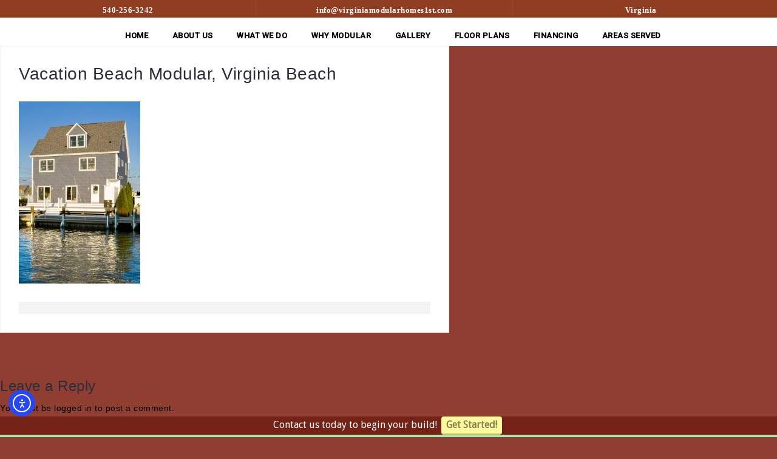

--- FILE ---
content_type: text/html; charset=UTF-8
request_url: https://virginiamodularhomes1st.com/gallery/exterior-pictures/540379_329801633756381_187743686_n/
body_size: 11265
content:
<!DOCTYPE html>
<html lang="en-US">
<head>
<meta charset="UTF-8">
<meta name="viewport" content="width=device-width, initial-scale=1">
<link rel="profile" href="http://gmpg.org/xfn/11">
<link rel="pingback" href="https://virginiamodularhomes1st.com/xmlrpc.php">
<meta name='robots' content='index, follow, max-image-preview:large, max-snippet:-1, max-video-preview:-1' />
<style>img:is([sizes="auto" i], [sizes^="auto," i]) { contain-intrinsic-size: 3000px 1500px }</style>
<!-- This site is optimized with the Yoast SEO Premium plugin v24.9 (Yoast SEO v24.9) - https://yoast.com/wordpress/plugins/seo/ -->
<title>Vacation Beach Modular, Virginia Beach - Best Modular Homes in Virginia and Virginia Beach</title>
<link rel="canonical" href="https://virginiamodularhomes1st.com/gallery/exterior-pictures/540379_329801633756381_187743686_n/" />
<meta property="og:locale" content="en_US" />
<meta property="og:type" content="article" />
<meta property="og:title" content="Vacation Beach Modular, Virginia Beach - Best Modular Homes in Virginia and Virginia Beach" />
<meta property="og:url" content="https://virginiamodularhomes1st.com/gallery/exterior-pictures/540379_329801633756381_187743686_n/" />
<meta property="og:site_name" content="Best Modular Homes in Virginia and Virginia Beach" />
<meta property="article:modified_time" content="2017-12-13T01:54:29+00:00" />
<meta property="og:image" content="https://virginiamodularhomes1st.com/gallery/exterior-pictures/540379_329801633756381_187743686_n" />
<meta property="og:image:width" content="480" />
<meta property="og:image:height" content="720" />
<meta property="og:image:type" content="image/jpeg" />
<meta name="twitter:card" content="summary_large_image" />
<script type="application/ld+json" class="yoast-schema-graph">{"@context":"https://schema.org","@graph":[{"@type":"WebPage","@id":"https://virginiamodularhomes1st.com/gallery/exterior-pictures/540379_329801633756381_187743686_n/","url":"https://virginiamodularhomes1st.com/gallery/exterior-pictures/540379_329801633756381_187743686_n/","name":"Vacation Beach Modular, Virginia Beach - Best Modular Homes in Virginia and Virginia Beach","isPartOf":{"@id":"https://virginiamodularhomes1st.com/#website"},"primaryImageOfPage":{"@id":"https://virginiamodularhomes1st.com/gallery/exterior-pictures/540379_329801633756381_187743686_n/#primaryimage"},"image":{"@id":"https://virginiamodularhomes1st.com/gallery/exterior-pictures/540379_329801633756381_187743686_n/#primaryimage"},"thumbnailUrl":"https://virginiamodularhomes1st.com/wp-content/uploads/2015/01/540379_329801633756381_187743686_n.jpg","datePublished":"2015-01-29T14:27:09+00:00","dateModified":"2017-12-13T01:54:29+00:00","breadcrumb":{"@id":"https://virginiamodularhomes1st.com/gallery/exterior-pictures/540379_329801633756381_187743686_n/#breadcrumb"},"inLanguage":"en-US","potentialAction":[{"@type":"ReadAction","target":["https://virginiamodularhomes1st.com/gallery/exterior-pictures/540379_329801633756381_187743686_n/"]}]},{"@type":"ImageObject","inLanguage":"en-US","@id":"https://virginiamodularhomes1st.com/gallery/exterior-pictures/540379_329801633756381_187743686_n/#primaryimage","url":"https://virginiamodularhomes1st.com/wp-content/uploads/2015/01/540379_329801633756381_187743686_n.jpg","contentUrl":"https://virginiamodularhomes1st.com/wp-content/uploads/2015/01/540379_329801633756381_187743686_n.jpg","width":480,"height":720,"caption":"Vacation Beach Modular"},{"@type":"BreadcrumbList","@id":"https://virginiamodularhomes1st.com/gallery/exterior-pictures/540379_329801633756381_187743686_n/#breadcrumb","itemListElement":[{"@type":"ListItem","position":1,"name":"Home","item":"https://virginiamodularhomes1st.com/"},{"@type":"ListItem","position":2,"name":"Gallery","item":"https://virginiamodularhomes1st.com/gallery/"},{"@type":"ListItem","position":3,"name":"Exterior Pictures","item":"https://virginiamodularhomes1st.com/gallery/exterior-pictures/"},{"@type":"ListItem","position":4,"name":"Vacation Beach Modular, Virginia Beach"}]},{"@type":"WebSite","@id":"https://virginiamodularhomes1st.com/#website","url":"https://virginiamodularhomes1st.com/","name":"Virginia Modular Homes","description":"","publisher":{"@id":"https://virginiamodularhomes1st.com/#organization"},"potentialAction":[{"@type":"SearchAction","target":{"@type":"EntryPoint","urlTemplate":"https://virginiamodularhomes1st.com/?s={search_term_string}"},"query-input":{"@type":"PropertyValueSpecification","valueRequired":true,"valueName":"search_term_string"}}],"inLanguage":"en-US"},{"@type":"Organization","@id":"https://virginiamodularhomes1st.com/#organization","name":"Virginia Modular Homes 1st","url":"https://virginiamodularhomes1st.com/","logo":{"@type":"ImageObject","inLanguage":"en-US","@id":"https://virginiamodularhomes1st.com/#/schema/logo/image/","url":"https://virginiamodularhomes1st.com/wp-content/uploads/2017/10/VirginiaModularLogo-dark-e1508944622983.png","contentUrl":"https://virginiamodularhomes1st.com/wp-content/uploads/2017/10/VirginiaModularLogo-dark-e1508944622983.png","width":400,"height":177,"caption":"Virginia Modular Homes 1st"},"image":{"@id":"https://virginiamodularhomes1st.com/#/schema/logo/image/"}}]}</script>
<!-- / Yoast SEO Premium plugin. -->
<link rel='dns-prefetch' href='//cdn.elementor.com' />
<link rel='dns-prefetch' href='//fonts.googleapis.com' />
<link rel="alternate" type="application/rss+xml" title="Best Modular Homes in Virginia and Virginia Beach &raquo; Feed" href="https://virginiamodularhomes1st.com/feed/" />
<link rel="alternate" type="application/rss+xml" title="Best Modular Homes in Virginia and Virginia Beach &raquo; Comments Feed" href="https://virginiamodularhomes1st.com/comments/feed/" />
<link rel="alternate" type="application/rss+xml" title="Best Modular Homes in Virginia and Virginia Beach &raquo; Vacation Beach Modular, Virginia Beach Comments Feed" href="https://virginiamodularhomes1st.com/gallery/exterior-pictures/540379_329801633756381_187743686_n/feed/" />
<!-- <link rel='stylesheet' id='boom_bar-frontent-global-css' href='https://virginiamodularhomes1st.com/wp-content/plugins/boombar//styles/frontend-global.css?ver=6.8' type='text/css' media='all' /> -->
<!-- <link rel='stylesheet' id='west-bootstrap-css' href='https://virginiamodularhomes1st.com/wp-content/themes/west-pro/css/bootstrap/bootstrap.min.css?ver=1' type='text/css' media='all' /> -->
<!-- <link rel='stylesheet' id='wp-block-library-css' href='https://virginiamodularhomes1st.com/wp-includes/css/dist/block-library/style.min.css?ver=6.8' type='text/css' media='all' /> -->
<link rel="stylesheet" type="text/css" href="//virginiamodularhomes1st.com/wp-content/cache/wpfc-minified/96oleslg/fcobf.css" media="all"/>
<style id='classic-theme-styles-inline-css' type='text/css'>
/*! This file is auto-generated */
.wp-block-button__link{color:#fff;background-color:#32373c;border-radius:9999px;box-shadow:none;text-decoration:none;padding:calc(.667em + 2px) calc(1.333em + 2px);font-size:1.125em}.wp-block-file__button{background:#32373c;color:#fff;text-decoration:none}
</style>
<style id='global-styles-inline-css' type='text/css'>
:root{--wp--preset--aspect-ratio--square: 1;--wp--preset--aspect-ratio--4-3: 4/3;--wp--preset--aspect-ratio--3-4: 3/4;--wp--preset--aspect-ratio--3-2: 3/2;--wp--preset--aspect-ratio--2-3: 2/3;--wp--preset--aspect-ratio--16-9: 16/9;--wp--preset--aspect-ratio--9-16: 9/16;--wp--preset--color--black: #000000;--wp--preset--color--cyan-bluish-gray: #abb8c3;--wp--preset--color--white: #ffffff;--wp--preset--color--pale-pink: #f78da7;--wp--preset--color--vivid-red: #cf2e2e;--wp--preset--color--luminous-vivid-orange: #ff6900;--wp--preset--color--luminous-vivid-amber: #fcb900;--wp--preset--color--light-green-cyan: #7bdcb5;--wp--preset--color--vivid-green-cyan: #00d084;--wp--preset--color--pale-cyan-blue: #8ed1fc;--wp--preset--color--vivid-cyan-blue: #0693e3;--wp--preset--color--vivid-purple: #9b51e0;--wp--preset--gradient--vivid-cyan-blue-to-vivid-purple: linear-gradient(135deg,rgba(6,147,227,1) 0%,rgb(155,81,224) 100%);--wp--preset--gradient--light-green-cyan-to-vivid-green-cyan: linear-gradient(135deg,rgb(122,220,180) 0%,rgb(0,208,130) 100%);--wp--preset--gradient--luminous-vivid-amber-to-luminous-vivid-orange: linear-gradient(135deg,rgba(252,185,0,1) 0%,rgba(255,105,0,1) 100%);--wp--preset--gradient--luminous-vivid-orange-to-vivid-red: linear-gradient(135deg,rgba(255,105,0,1) 0%,rgb(207,46,46) 100%);--wp--preset--gradient--very-light-gray-to-cyan-bluish-gray: linear-gradient(135deg,rgb(238,238,238) 0%,rgb(169,184,195) 100%);--wp--preset--gradient--cool-to-warm-spectrum: linear-gradient(135deg,rgb(74,234,220) 0%,rgb(151,120,209) 20%,rgb(207,42,186) 40%,rgb(238,44,130) 60%,rgb(251,105,98) 80%,rgb(254,248,76) 100%);--wp--preset--gradient--blush-light-purple: linear-gradient(135deg,rgb(255,206,236) 0%,rgb(152,150,240) 100%);--wp--preset--gradient--blush-bordeaux: linear-gradient(135deg,rgb(254,205,165) 0%,rgb(254,45,45) 50%,rgb(107,0,62) 100%);--wp--preset--gradient--luminous-dusk: linear-gradient(135deg,rgb(255,203,112) 0%,rgb(199,81,192) 50%,rgb(65,88,208) 100%);--wp--preset--gradient--pale-ocean: linear-gradient(135deg,rgb(255,245,203) 0%,rgb(182,227,212) 50%,rgb(51,167,181) 100%);--wp--preset--gradient--electric-grass: linear-gradient(135deg,rgb(202,248,128) 0%,rgb(113,206,126) 100%);--wp--preset--gradient--midnight: linear-gradient(135deg,rgb(2,3,129) 0%,rgb(40,116,252) 100%);--wp--preset--font-size--small: 13px;--wp--preset--font-size--medium: 20px;--wp--preset--font-size--large: 36px;--wp--preset--font-size--x-large: 42px;--wp--preset--spacing--20: 0.44rem;--wp--preset--spacing--30: 0.67rem;--wp--preset--spacing--40: 1rem;--wp--preset--spacing--50: 1.5rem;--wp--preset--spacing--60: 2.25rem;--wp--preset--spacing--70: 3.38rem;--wp--preset--spacing--80: 5.06rem;--wp--preset--shadow--natural: 6px 6px 9px rgba(0, 0, 0, 0.2);--wp--preset--shadow--deep: 12px 12px 50px rgba(0, 0, 0, 0.4);--wp--preset--shadow--sharp: 6px 6px 0px rgba(0, 0, 0, 0.2);--wp--preset--shadow--outlined: 6px 6px 0px -3px rgba(255, 255, 255, 1), 6px 6px rgba(0, 0, 0, 1);--wp--preset--shadow--crisp: 6px 6px 0px rgba(0, 0, 0, 1);}:where(.is-layout-flex){gap: 0.5em;}:where(.is-layout-grid){gap: 0.5em;}body .is-layout-flex{display: flex;}.is-layout-flex{flex-wrap: wrap;align-items: center;}.is-layout-flex > :is(*, div){margin: 0;}body .is-layout-grid{display: grid;}.is-layout-grid > :is(*, div){margin: 0;}:where(.wp-block-columns.is-layout-flex){gap: 2em;}:where(.wp-block-columns.is-layout-grid){gap: 2em;}:where(.wp-block-post-template.is-layout-flex){gap: 1.25em;}:where(.wp-block-post-template.is-layout-grid){gap: 1.25em;}.has-black-color{color: var(--wp--preset--color--black) !important;}.has-cyan-bluish-gray-color{color: var(--wp--preset--color--cyan-bluish-gray) !important;}.has-white-color{color: var(--wp--preset--color--white) !important;}.has-pale-pink-color{color: var(--wp--preset--color--pale-pink) !important;}.has-vivid-red-color{color: var(--wp--preset--color--vivid-red) !important;}.has-luminous-vivid-orange-color{color: var(--wp--preset--color--luminous-vivid-orange) !important;}.has-luminous-vivid-amber-color{color: var(--wp--preset--color--luminous-vivid-amber) !important;}.has-light-green-cyan-color{color: var(--wp--preset--color--light-green-cyan) !important;}.has-vivid-green-cyan-color{color: var(--wp--preset--color--vivid-green-cyan) !important;}.has-pale-cyan-blue-color{color: var(--wp--preset--color--pale-cyan-blue) !important;}.has-vivid-cyan-blue-color{color: var(--wp--preset--color--vivid-cyan-blue) !important;}.has-vivid-purple-color{color: var(--wp--preset--color--vivid-purple) !important;}.has-black-background-color{background-color: var(--wp--preset--color--black) !important;}.has-cyan-bluish-gray-background-color{background-color: var(--wp--preset--color--cyan-bluish-gray) !important;}.has-white-background-color{background-color: var(--wp--preset--color--white) !important;}.has-pale-pink-background-color{background-color: var(--wp--preset--color--pale-pink) !important;}.has-vivid-red-background-color{background-color: var(--wp--preset--color--vivid-red) !important;}.has-luminous-vivid-orange-background-color{background-color: var(--wp--preset--color--luminous-vivid-orange) !important;}.has-luminous-vivid-amber-background-color{background-color: var(--wp--preset--color--luminous-vivid-amber) !important;}.has-light-green-cyan-background-color{background-color: var(--wp--preset--color--light-green-cyan) !important;}.has-vivid-green-cyan-background-color{background-color: var(--wp--preset--color--vivid-green-cyan) !important;}.has-pale-cyan-blue-background-color{background-color: var(--wp--preset--color--pale-cyan-blue) !important;}.has-vivid-cyan-blue-background-color{background-color: var(--wp--preset--color--vivid-cyan-blue) !important;}.has-vivid-purple-background-color{background-color: var(--wp--preset--color--vivid-purple) !important;}.has-black-border-color{border-color: var(--wp--preset--color--black) !important;}.has-cyan-bluish-gray-border-color{border-color: var(--wp--preset--color--cyan-bluish-gray) !important;}.has-white-border-color{border-color: var(--wp--preset--color--white) !important;}.has-pale-pink-border-color{border-color: var(--wp--preset--color--pale-pink) !important;}.has-vivid-red-border-color{border-color: var(--wp--preset--color--vivid-red) !important;}.has-luminous-vivid-orange-border-color{border-color: var(--wp--preset--color--luminous-vivid-orange) !important;}.has-luminous-vivid-amber-border-color{border-color: var(--wp--preset--color--luminous-vivid-amber) !important;}.has-light-green-cyan-border-color{border-color: var(--wp--preset--color--light-green-cyan) !important;}.has-vivid-green-cyan-border-color{border-color: var(--wp--preset--color--vivid-green-cyan) !important;}.has-pale-cyan-blue-border-color{border-color: var(--wp--preset--color--pale-cyan-blue) !important;}.has-vivid-cyan-blue-border-color{border-color: var(--wp--preset--color--vivid-cyan-blue) !important;}.has-vivid-purple-border-color{border-color: var(--wp--preset--color--vivid-purple) !important;}.has-vivid-cyan-blue-to-vivid-purple-gradient-background{background: var(--wp--preset--gradient--vivid-cyan-blue-to-vivid-purple) !important;}.has-light-green-cyan-to-vivid-green-cyan-gradient-background{background: var(--wp--preset--gradient--light-green-cyan-to-vivid-green-cyan) !important;}.has-luminous-vivid-amber-to-luminous-vivid-orange-gradient-background{background: var(--wp--preset--gradient--luminous-vivid-amber-to-luminous-vivid-orange) !important;}.has-luminous-vivid-orange-to-vivid-red-gradient-background{background: var(--wp--preset--gradient--luminous-vivid-orange-to-vivid-red) !important;}.has-very-light-gray-to-cyan-bluish-gray-gradient-background{background: var(--wp--preset--gradient--very-light-gray-to-cyan-bluish-gray) !important;}.has-cool-to-warm-spectrum-gradient-background{background: var(--wp--preset--gradient--cool-to-warm-spectrum) !important;}.has-blush-light-purple-gradient-background{background: var(--wp--preset--gradient--blush-light-purple) !important;}.has-blush-bordeaux-gradient-background{background: var(--wp--preset--gradient--blush-bordeaux) !important;}.has-luminous-dusk-gradient-background{background: var(--wp--preset--gradient--luminous-dusk) !important;}.has-pale-ocean-gradient-background{background: var(--wp--preset--gradient--pale-ocean) !important;}.has-electric-grass-gradient-background{background: var(--wp--preset--gradient--electric-grass) !important;}.has-midnight-gradient-background{background: var(--wp--preset--gradient--midnight) !important;}.has-small-font-size{font-size: var(--wp--preset--font-size--small) !important;}.has-medium-font-size{font-size: var(--wp--preset--font-size--medium) !important;}.has-large-font-size{font-size: var(--wp--preset--font-size--large) !important;}.has-x-large-font-size{font-size: var(--wp--preset--font-size--x-large) !important;}
:where(.wp-block-post-template.is-layout-flex){gap: 1.25em;}:where(.wp-block-post-template.is-layout-grid){gap: 1.25em;}
:where(.wp-block-columns.is-layout-flex){gap: 2em;}:where(.wp-block-columns.is-layout-grid){gap: 2em;}
:root :where(.wp-block-pullquote){font-size: 1.5em;line-height: 1.6;}
</style>
<!-- <link rel='stylesheet' id='contact-form-7-css' href='https://virginiamodularhomes1st.com/wp-content/plugins/contact-form-7/includes/css/styles.css?ver=6.0.6' type='text/css' media='all' /> -->
<!-- <link rel='stylesheet' id='crellyslider.min-css' href='https://virginiamodularhomes1st.com/wp-content/plugins/crelly-slider/css/crellyslider.min.css?ver=1.4.7' type='text/css' media='all' /> -->
<!-- <link rel='stylesheet' id='fmgc-public-style-css' href='https://virginiamodularhomes1st.com/wp-content/plugins/footer-mega-grid-columns/assets/css/fmgc-css.css?ver=1.4.2' type='text/css' media='all' /> -->
<!-- <link rel='stylesheet' id='dslc-fontawesome-css' href='https://virginiamodularhomes1st.com/wp-content/plugins/live-composer-page-builder/css/font-awesome.css?ver=1.5.52' type='text/css' media='all' /> -->
<!-- <link rel='stylesheet' id='dslc-plugins-css-css' href='https://virginiamodularhomes1st.com/wp-content/plugins/live-composer-page-builder/css/dist/frontend.plugins.min.css?ver=1.5.52' type='text/css' media='all' /> -->
<!-- <link rel='stylesheet' id='dslc-frontend-css-css' href='https://virginiamodularhomes1st.com/wp-content/plugins/live-composer-page-builder/css/dist/frontend.min.css?ver=1.5.52' type='text/css' media='all' /> -->
<!-- <link rel='stylesheet' id='ea11y-skip-link-css' href='https://virginiamodularhomes1st.com/wp-content/plugins/pojo-accessibility/assets/build/skip-link.css?ver=3.2.0' type='text/css' media='all' /> -->
<!-- <link rel='stylesheet' id='west-style-css' href='https://virginiamodularhomes1st.com/wp-content/themes/west-pro/style.css?ver=6.8' type='text/css' media='all' /> -->
<link rel="stylesheet" type="text/css" href="//virginiamodularhomes1st.com/wp-content/cache/wpfc-minified/zej255l/2lcl4.css" media="all"/>
<style id='west-style-inline-css' type='text/css'>
.site-header {position: fixed;}
.site-header .container { display: block;}
.site-branding { width: 100%; text-align: center;margin-bottom:15px;}
.main-navigation { width: 100%;float: none;}
.main-navigation ul { float: none;text-align:center;}
.main-navigation li { float: none; display: inline-block;}
.main-navigation ul ul li { display: block; text-align: left;}
.header-contact .fa,.entry-title a:hover,a, a:hover, .primary-color, .main-navigation a:hover,.main-navigation ul ul a:hover,.main-navigation ul ul a.focus, .main-navigation li::before { color:#903e32}
.woocommerce span.onsale,.woocommerce div.product .woocommerce-tabs ul.tabs li.active,.social-menu-widget a,.west_contact_info_widget span,.go-top,.list-meta .read-more,.comment-navigation a,.posts-navigation a,.post-navigation a,button, .button:not(.header-button), input[type="button"], input[type="reset"], input[type="submit"] { background-color:#903e32}
.main-navigation .current_page_item > a,.main-navigation .current-menu-item > a,.main-navigation .current_page_ancestor > a { border-color:#903e32}
.site-header { background-color:#ffffff;}
.site-header.header-scrolled { background-color:rgba(144,62,50,0.9);}
@media only screen and (max-width: 1024px) { .site-header,.site-header.has-header,.site-header.has-slider,.site-header.header-scrolled { background-color:rgba(144,62,50,0.9);}}
.main-navigation a { color:#000000;}
.header-scrolled a, .header-scrolled .site-title a { color:#ffffff;}
body { color:#000000}
.site-footer, .footer-widgets { background-color:#000000}
.header-contact { background-color:#903e23}
.header-contact div div, .header-contact div div a { color:#ffffff}
@media only screen and (max-width: 600px) {.header-contact { display: block; }}
.header-text { color:#000000;}
.header-button { border-color:rgba(255,255,255,0.3);}
.header-button { color:#ffffff;}
.header-button:hover { background-color:#ffffff;}
.widget-area .widget { background-color:#ffffff;}
.widget-area, .widget-area a { color:#969CB3;}
.footer-widgets .widget-title { color:#EBEEF1;}
.footer-widgets, .footer-widgets a { color:#ffffff;}
.entry-title, .entry-title a { color:#2B2D3A;}
.header-widgets {background-color:#ffffff;}
.header-widgets, .header-widgets a, .header-widgets .widget-title {color:#333;}
button, .button, input[type="button"]:focus,input[type="reset"],input[type="submit"] { padding-top:15px;padding-bottom:15px; }
button, .button, input[type="button"]:focus,input[type="reset"],input[type="submit"] { padding-left:30px;padding-right:30px; }
button, .button, input[type="button"]:focus,input[type="reset"],input[type="submit"] { font-size:13px; }
button, .button, input[type="button"]:focus,input[type="reset"],input[type="submit"] { border-radius:0px; }
.container, .container-fluid
{
padding-left: 0px;
padding-right: 0px;
}
/*Contact  header */
.header-contact .fa
{
color: #ffffff;  /*Icon color */
}
.header-contact
{
padding: 0px;
width: 100%;  
position: center;
font-family: Georgia;
font-weight: bold;
}
.site-header {
margin-top: 0px;
padding: 0px;
}
/* site header / title */
.site-title a 
{
color: #903e32;
}
.site-header.header-scrolled
{
background-color: rgba(144,62,50,1);
padding: 0px;
}
.site-title a:hover 
{
color: #000000;
}
.col-md-8 
{
width: 100%;
}
/* contact icons*/
.header-contact .fa, .entry-title a:hover, a, a:hover, .primary-color, .main-navigation a:hover, .main-navigation ul ul a.focus, .main-navigation li::before
{
color: #000000;
}
.main-navigation li
{
padding: 0px 18px;
}
/*drop down menu*/
.main-navigation ul ul a:hover
{
color: #903e32;
}
/*Home pages slider image */
.site-header.has-slider
{
background-color: transparent;
}
/* scrolled header color */
.site-header.has-slider.header-scrolled
{
background-color: #903e32;
}
/* re-positioning the main container on page*/
.site-content
{
margin: 0px
}
.container
{
width: 100%;
}
/* our work project div */
.dslc-col 
{
margin-right 0%;
}
.wpcf7-form-control-wrap.comments
{
width: 761px;
height: 145px;
}
/*position of map on contact us page */
.dslc-modules-section
{
padding-top: 0px !important;
}
/*hiding icons contact */
.fa-phone::before
{
content: "" !important;
}
.fa-envelope::before
{
content: "" !important;
}
.fa-home::before
{
content: "" !important;
}
/*contact form*/
/*"own land spacing" text positioning giving padding to the left*/
.wpcf7-form > center:nth-child(3) > label:nth-child(10)
{
margin-left: 20px;
}
/*comments box sizing*/
.wpcf7-form > center:nth-child(6) > textarea:nth-child(1)
{
width: 640px;
height: 90px;
}
#dslc-module-b9308b73018 input[type="text"], #dslc-module-b9308b73018 input[type="password"], #dslc-module-b9308b73018 input[type="number"], #dslc-module-b9308b73018 input[type="email"], #dslc-module-b9308b73018 input[type="tel"], #dslc-module-b9308b73018 textarea, #dslc-module-b9308b73018 select
{
border-radius: 7px;
box-shadow: 3px 3px 5px -2px;
}
.menu-footer-menu
{
position: center;
}
/*padding above footer menu */
.sidebar-column
{
padding-bottom: 0px;
}
.textwidget.custom-html-widget img
{
height: 56px !important;
}
/*footer plugin for icons above menu*/
.footer-mega-col-wrap
{
background: #000000;
}
/*created by footer*/
.site-footer a:hover
{
color: #eaab1c;
}
/* footer images with links class and positioning */
#footerImages{
padding: 0;
margin-left:auto;
margin-right:auto;
margin-top: 15px;
text-align:center;
}
#footerImages img
{
vertical-align:middle;
padding: 5px;
}
/*boom box */
.boom_bar_seasonal
{
background: #742216;
color: #ffffff;
padding: 0;
}
/*back to top button */
.go-top.show
{
bottom: 40px;
}
</style>
<link rel='stylesheet' id='west-body-fonts-css' href='//fonts.googleapis.com/css?family=Roboto%3A400%2C400italic%2C500italic%2C500&#038;ver=6.8' type='text/css' media='all' />
<link rel='stylesheet' id='west-headings-fonts-css' href='//fonts.googleapis.com/css?family=Montserrat%3A400%2C700&#038;ver=6.8' type='text/css' media='all' />
<!-- <link rel='stylesheet' id='west-fontawesome-css' href='https://virginiamodularhomes1st.com/wp-content/themes/west-pro/fonts/font-awesome.min.css?ver=6.8' type='text/css' media='all' /> -->
<!-- <link rel='stylesheet' id='lgc-unsemantic-grid-responsive-tablet-css' href='https://virginiamodularhomes1st.com/wp-content/plugins/lightweight-grid-columns/css/unsemantic-grid-responsive-tablet.css?ver=1.0' type='text/css' media='all' /> -->
<link rel="stylesheet" type="text/css" href="//virginiamodularhomes1st.com/wp-content/cache/wpfc-minified/fi2skl8t/fcobf.css" media="all"/>
<script src='//virginiamodularhomes1st.com/wp-content/cache/wpfc-minified/12yk15kd/fcobf.js' type="text/javascript"></script>
<!-- <script type="text/javascript" src="https://virginiamodularhomes1st.com/wp-includes/js/jquery/jquery.min.js?ver=3.7.1" id="jquery-core-js"></script> -->
<!-- <script type="text/javascript" src="https://virginiamodularhomes1st.com/wp-includes/js/jquery/jquery-migrate.min.js?ver=3.4.1" id="jquery-migrate-js"></script> -->
<!-- <script type="text/javascript" src="https://virginiamodularhomes1st.com/wp-content/plugins/boombar//js/frontend-global.js?ver=6.8" id="boom_bar-frontend-global-js-js"></script> -->
<!-- <script type="text/javascript" src="https://virginiamodularhomes1st.com/wp-includes/js/jquery/ui/core.min.js?ver=1.13.3" id="jquery-ui-core-js"></script> -->
<!-- <script type="text/javascript" src="https://virginiamodularhomes1st.com/wp-content/plugins/crelly-slider/js/jquery.crellyslider.min.js?ver=1.4.7" id="jquery.crellyslider.min-js"></script> -->
<!-- <script type="text/javascript" src="https://virginiamodularhomes1st.com/wp-content/plugins/live-composer-page-builder/js/dist/client_plugins.min.js?ver=1.5.52" id="dslc-plugins-js-js"></script> -->
<link rel="https://api.w.org/" href="https://virginiamodularhomes1st.com/wp-json/" /><link rel="alternate" title="JSON" type="application/json" href="https://virginiamodularhomes1st.com/wp-json/wp/v2/media/67" /><link rel="EditURI" type="application/rsd+xml" title="RSD" href="https://virginiamodularhomes1st.com/xmlrpc.php?rsd" />
<meta name="generator" content="WordPress 6.8" />
<link rel='shortlink' href='https://virginiamodularhomes1st.com/?p=67' />
<link rel="alternate" title="oEmbed (JSON)" type="application/json+oembed" href="https://virginiamodularhomes1st.com/wp-json/oembed/1.0/embed?url=https%3A%2F%2Fvirginiamodularhomes1st.com%2Fgallery%2Fexterior-pictures%2F540379_329801633756381_187743686_n%2F" />
<link rel="alternate" title="oEmbed (XML)" type="text/xml+oembed" href="https://virginiamodularhomes1st.com/wp-json/oembed/1.0/embed?url=https%3A%2F%2Fvirginiamodularhomes1st.com%2Fgallery%2Fexterior-pictures%2F540379_329801633756381_187743686_n%2F&#038;format=xml" />
<link rel="preconnect" href="https://fonts.googleapis.com">
<link rel="preconnect" href="https://fonts.gstatic.com">
<!--[if lt IE 9]>
<link rel="stylesheet" href="https://virginiamodularhomes1st.com/wp-content/plugins/lightweight-grid-columns/css/ie.min.css" />
<![endif]-->
<!--[if lt IE 9]>
<script src="https://virginiamodularhomes1st.com/wp-content/themes/west-pro/js/html5shiv.js"></script>
<![endif]-->
<script type="text/javascript" src="//maps.google.com/maps/api/js?key=AIzaSyApcl_qIxnvI7VeCfjW03tocR6zjFe0cFY"></script><style type="text/css" id="custom-background-css">
body.custom-background { background-color: #903e32; }
</style>
<style type="text/css">.dslc-modules-section-wrapper, .dslca-add-modules-section { width : 1170px; } .dslc-modules-section:not(.dslc-full) { padding-left: 4%;  padding-right: 4%; } .dslc-modules-section { margin-left:0%;margin-right:0%;margin-bottom:0px;padding-bottom:80px;padding-top:80px;padding-left:0%;padding-right:0%;background-image:none;background-repeat:repeat;background-position:left top;background-attachment:scroll;background-size:auto;border-width:0px;border-style:solid; }</style><style type="text/css">			#boom_bar-1461 .boom_bar-inner-container, 
#boom_bar-1461 .boom_bar-inner-container p {
font-family: 'Droid Sans', sans-serif;			}
</style><link href="https://fonts.googleapis.com/css?family=Droid+Sans" rel="stylesheet" type="text/css"><link rel="icon" href="https://virginiamodularhomes1st.com/wp-content/uploads/2017/11/cropped-Logo-Black-Letter-White-Oval-Background-resize2-32x32.png" sizes="32x32" />
<link rel="icon" href="https://virginiamodularhomes1st.com/wp-content/uploads/2017/11/cropped-Logo-Black-Letter-White-Oval-Background-resize2-192x192.png" sizes="192x192" />
<link rel="apple-touch-icon" href="https://virginiamodularhomes1st.com/wp-content/uploads/2017/11/cropped-Logo-Black-Letter-White-Oval-Background-resize2-180x180.png" />
<meta name="msapplication-TileImage" content="https://virginiamodularhomes1st.com/wp-content/uploads/2017/11/cropped-Logo-Black-Letter-White-Oval-Background-resize2-270x270.png" />
<style type="text/css" id="wp-custom-css">
.grecaptcha-badge { visibility: hidden; }
.site-title { display: none; }		</style>
<style id="egf-frontend-styles" type="text/css">
h1 {font-family: 'sans-serif', sans-serif;font-style: normal;font-weight: 400;} p {font-family: 'sans-serif', sans-serif;font-style: normal;font-weight: 400;} h2 {font-family: 'sans-serif', sans-serif;font-style: normal;font-weight: 400;} h3 {font-family: 'sans-serif', sans-serif;font-style: normal;font-weight: 400;} h4 {font-family: 'sans-serif', sans-serif;font-style: normal;font-weight: 400;} h5 {font-family: 'sans-serif', sans-serif;font-style: normal;font-weight: 400;} h6 {font-family: 'sans-serif', sans-serif;font-style: normal;font-weight: 400;} 	</style>
</head>
<body class="attachment wp-singular attachment-template-default attachmentid-67 attachment-jpeg custom-background wp-custom-logo wp-theme-west-pro dslc-enabled boom_bar-fixed-bottom-no_wpab">
<div id="page" class="hfeed site">
<a class="skip-link screen-reader-text" href="#content">Skip to content</a>
<div class="header-contact"><div class="container"><div class="header-phone"><i class="fa fa-phone"></i>540-256-3242</div><div class="header-email"><i class="fa fa-envelope"></i><a href="mailto:&#105;n&#102;&#111;&#64;&#118;i&#114;g&#105;&#110;&#105;amod&#117;lar&#104;omes&#49;s&#116;&#46;com">&#105;n&#102;&#111;&#64;&#118;i&#114;g&#105;&#110;&#105;amod&#117;lar&#104;omes&#49;s&#116;&#46;com</a></div><div class="header-address"><i class="fa fa-home"></i>Virginia</div></div></div>
<header id="masthead" class="site-header " role="banner">
<div class="container">
<div class="site-branding col-md-4 col-sm-6 col-xs-12">
<h1 class="site-title"><a href="https://virginiamodularhomes1st.com/" rel="home">Best Modular Homes in Virginia and Virginia Beach</a></h1>			</div><!-- .site-branding -->
<nav id="site-navigation" class="main-navigation col-md-8" role="navigation">
<div class="menu-primary-navigation-container"><ul id="primary-menu" class="menu"><li id="menu-item-2203" class="menu-item menu-item-type-post_type menu-item-object-page menu-item-home menu-item-2203"><a href="https://virginiamodularhomes1st.com/">Home</a></li>
<li id="menu-item-16" class="menu-item menu-item-type-post_type menu-item-object-page menu-item-has-children menu-item-16"><a href="https://virginiamodularhomes1st.com/about_us/">About US</a>
<ul class="sub-menu">
<li id="menu-item-598" class="menu-item menu-item-type-post_type menu-item-object-page menu-item-598"><a href="https://virginiamodularhomes1st.com/about_us/why-build-with-virginia-modular-homes-1st/">Why Build with Virginia Modular Homes</a></li>
<li id="menu-item-886" class="menu-item menu-item-type-custom menu-item-object-custom menu-item-886"><a href="http://virginiamodularhomes1st.com/contact_us/">Contact Us</a></li>
</ul>
</li>
<li id="menu-item-1349" class="menu-item menu-item-type-post_type menu-item-object-page menu-item-has-children menu-item-1349"><a href="https://virginiamodularhomes1st.com/what-we-do/">What We Do</a>
<ul class="sub-menu">
<li id="menu-item-1359" class="menu-item menu-item-type-post_type menu-item-object-page menu-item-1359"><a href="https://virginiamodularhomes1st.com/where-we-build/">Where We Build</a></li>
<li id="menu-item-594" class="menu-item menu-item-type-post_type menu-item-object-page menu-item-594"><a href="https://virginiamodularhomes1st.com/advantages/our-modular-building-process/">Our Modular Building Process</a></li>
<li id="menu-item-1355" class="menu-item menu-item-type-post_type menu-item-object-page menu-item-1355"><a href="https://virginiamodularhomes1st.com/custom-built-modular-home/">Custom Built Modular Home</a></li>
<li id="menu-item-1369" class="menu-item menu-item-type-post_type menu-item-object-page menu-item-1369"><a href="https://virginiamodularhomes1st.com/contact_us/">Contact Us</a></li>
</ul>
</li>
<li id="menu-item-1387" class="menu-item menu-item-type-custom menu-item-object-custom menu-item-has-children menu-item-1387"><a href="http://virginiamodularhomes1st.com/5-reasons-to-build/">Why Modular</a>
<ul class="sub-menu">
<li id="menu-item-1362" class="menu-item menu-item-type-post_type menu-item-object-page menu-item-1362"><a href="https://virginiamodularhomes1st.com/5-reasons-to-build/">5 Reasons To Build</a></li>
<li id="menu-item-599" class="menu-item menu-item-type-post_type menu-item-object-page menu-item-599"><a href="https://virginiamodularhomes1st.com/advantages/what-is-modular-construction/">What is Modular Construction</a></li>
<li id="menu-item-1380" class="menu-item menu-item-type-post_type menu-item-object-page menu-item-1380"><a href="https://virginiamodularhomes1st.com/modular-construction-vs-site-build/">Modular Construction Vs. Site Build</a></li>
</ul>
</li>
<li id="menu-item-659" class="menu-item menu-item-type-post_type menu-item-object-page menu-item-has-children menu-item-659"><a href="https://virginiamodularhomes1st.com/gallery/">Gallery</a>
<ul class="sub-menu">
<li id="menu-item-999" class="menu-item menu-item-type-post_type menu-item-object-page menu-item-has-children menu-item-999"><a href="https://virginiamodularhomes1st.com/gallery/exterior-pictures/">Exterior Pictures</a>
<ul class="sub-menu">
<li id="menu-item-842" class="menu-item menu-item-type-post_type menu-item-object-page menu-item-842"><a href="https://virginiamodularhomes1st.com/two-story-photos/">Two Story Photos</a></li>
<li id="menu-item-839" class="menu-item menu-item-type-post_type menu-item-object-page menu-item-839"><a href="https://virginiamodularhomes1st.com/cape-photos/">Cape Style Photos</a></li>
<li id="menu-item-838" class="menu-item menu-item-type-post_type menu-item-object-page menu-item-838"><a href="https://virginiamodularhomes1st.com/ranch-photos/">Ranch Style Photos</a></li>
</ul>
</li>
<li id="menu-item-28" class="menu-item menu-item-type-post_type menu-item-object-page menu-item-28"><a href="https://virginiamodularhomes1st.com/gallery/interior-pictures/">Interior Pictures</a></li>
<li id="menu-item-1372" class="menu-item menu-item-type-post_type menu-item-object-page menu-item-1372"><a href="https://virginiamodularhomes1st.com/setting-a-modular-home/">Setting A Modular Home</a></li>
<li id="menu-item-1426" class="menu-item menu-item-type-post_type menu-item-object-page menu-item-1426"><a href="https://virginiamodularhomes1st.com/videos/">Videos</a></li>
</ul>
</li>
<li id="menu-item-540" class="menu-item menu-item-type-post_type menu-item-object-page menu-item-has-children menu-item-540"><a href="https://virginiamodularhomes1st.com/floor-plans/">Floor plans</a>
<ul class="sub-menu">
<li id="menu-item-592" class="menu-item menu-item-type-post_type menu-item-object-page menu-item-592"><a href="https://virginiamodularhomes1st.com/floor-plans/two-story-models/">Two Story Models</a></li>
<li id="menu-item-591" class="menu-item menu-item-type-post_type menu-item-object-page menu-item-591"><a href="https://virginiamodularhomes1st.com/floor-plans/cape-models/">Cape Models</a></li>
<li id="menu-item-590" class="menu-item menu-item-type-post_type menu-item-object-page menu-item-590"><a href="https://virginiamodularhomes1st.com/floor-plans/ranch-models/">Ranch Models</a></li>
<li id="menu-item-588" class="menu-item menu-item-type-post_type menu-item-object-page menu-item-588"><a href="https://virginiamodularhomes1st.com/gallery/vacation-models/">Vacation Models</a></li>
<li id="menu-item-586" class="menu-item menu-item-type-post_type menu-item-object-page menu-item-586"><a href="https://virginiamodularhomes1st.com/gallery/seaside-selections/">Seaside Selections</a></li>
<li id="menu-item-1479" class="menu-item menu-item-type-post_type menu-item-object-page menu-item-1479"><a href="https://virginiamodularhomes1st.com/small-homes/">Small Modular Homes</a></li>
</ul>
</li>
<li id="menu-item-1376" class="menu-item menu-item-type-post_type menu-item-object-page menu-item-1376"><a href="https://virginiamodularhomes1st.com/financing/">Financing</a></li>
<li id="menu-item-2020" class="menu-item menu-item-type-post_type menu-item-object-page menu-item-has-children menu-item-2020"><a href="https://virginiamodularhomes1st.com/areas-served/">Areas Served</a>
<ul class="sub-menu">
<li id="menu-item-2019" class="menu-item menu-item-type-post_type menu-item-object-page menu-item-has-children menu-item-2019"><a href="https://virginiamodularhomes1st.com/central-virginia-2/">Central Virginia</a>
<ul class="sub-menu">
<li id="menu-item-2025" class="menu-item menu-item-type-post_type menu-item-object-page menu-item-2025"><a href="https://virginiamodularhomes1st.com/charlottesville/">Charlottesville</a></li>
<li id="menu-item-2031" class="menu-item menu-item-type-post_type menu-item-object-page menu-item-2031"><a href="https://virginiamodularhomes1st.com/richmond-3/">Richmond</a></li>
</ul>
</li>
<li id="menu-item-2035" class="menu-item menu-item-type-post_type menu-item-object-page menu-item-has-children menu-item-2035"><a href="https://virginiamodularhomes1st.com/tidewater/">Tidewater</a>
<ul class="sub-menu">
<li id="menu-item-2039" class="menu-item menu-item-type-post_type menu-item-object-page menu-item-2039"><a href="https://virginiamodularhomes1st.com/virginia-beach/">Virginia Beach</a></li>
</ul>
</li>
<li id="menu-item-2048" class="menu-item menu-item-type-post_type menu-item-object-page menu-item-has-children menu-item-2048"><a href="https://virginiamodularhomes1st.com/eastern-shore/">Eastern Shore</a>
<ul class="sub-menu">
<li id="menu-item-2046" class="menu-item menu-item-type-post_type menu-item-object-page menu-item-2046"><a href="https://virginiamodularhomes1st.com/cape-charles/">Cape Charles</a></li>
</ul>
</li>
<li id="menu-item-2052" class="menu-item menu-item-type-post_type menu-item-object-page menu-item-has-children menu-item-2052"><a href="https://virginiamodularhomes1st.com/shenandoah-valley/">Shenandoah Valley</a>
<ul class="sub-menu">
<li id="menu-item-2057" class="menu-item menu-item-type-post_type menu-item-object-page menu-item-2057"><a href="https://virginiamodularhomes1st.com/staunton/">Staunton</a></li>
<li id="menu-item-2060" class="menu-item menu-item-type-post_type menu-item-object-page menu-item-2060"><a href="https://virginiamodularhomes1st.com/waynesboro/">Waynesboro</a></li>
</ul>
</li>
</ul>
</li>
</ul></div>			</nav><!-- #site-navigation -->
<nav class="mobile-nav"></nav>
</div>
</header><!-- #masthead -->
<div class="header-clone"></div>
<div id="content" class="site-content">
<div class="container">
<div id="primary" class="content-area">
<main id="main" class="site-main" role="main">
<article id="post-67" class="post-67 attachment type-attachment status-inherit hentry clearfix">
<header class="entry-header">
<h1 class="entry-title">Vacation Beach Modular, Virginia Beach</h1>	</header><!-- .entry-header -->
<div class="entry-content">
<div id="dslc-theme-content"><div id="dslc-theme-content-inner"><p class="attachment"><a href='https://virginiamodularhomes1st.com/wp-content/uploads/2015/01/540379_329801633756381_187743686_n.jpg'><img fetchpriority="high" decoding="async" width="200" height="300" src="https://virginiamodularhomes1st.com/wp-content/uploads/2015/01/540379_329801633756381_187743686_n-200x300.jpg" class="attachment-medium size-medium" alt="Vacation Beach Modular" srcset="https://virginiamodularhomes1st.com/wp-content/uploads/2015/01/540379_329801633756381_187743686_n-200x300.jpg 200w, https://virginiamodularhomes1st.com/wp-content/uploads/2015/01/540379_329801633756381_187743686_n.jpg 480w" sizes="(max-width: 200px) 100vw, 200px" /></a></p>
</div></div>			</div><!-- .entry-content -->
<footer class="entry-footer">
</footer><!-- .entry-footer -->
</article><!-- #post-## -->
<div id="comments" class="comments-area">
<div id="respond" class="comment-respond">
<h3 id="reply-title" class="comment-reply-title">Leave a Reply <small><a rel="nofollow" id="cancel-comment-reply-link" href="/gallery/exterior-pictures/540379_329801633756381_187743686_n/#respond" style="display:none;">Cancel reply</a></small></h3><p class="must-log-in">You must be logged in to post a comment.</p>	</div><!-- #respond -->
</div><!-- #comments -->
</main><!-- #main -->
</div><!-- #primary -->

</div>
</div><!-- #content -->
<div class="footer-wrapper">
<a class="go-top"><i class="fa fa-angle-up"></i></a>
<footer id="colophon" class="site-footer" role="contentinfo">
<nav id="footer-navigation" class="footer-navigation container" role="navigation">
<div class="menu-footer-menu-container"><ul id="footer-menu" class="menu"><li id="menu-item-1397" class="menu-item menu-item-type-post_type menu-item-object-page menu-item-home menu-item-1397"><a href="https://virginiamodularhomes1st.com/">Home</a></li>
<li id="menu-item-1398" class="menu-item menu-item-type-post_type menu-item-object-page menu-item-1398"><a href="https://virginiamodularhomes1st.com/about_us/">About</a></li>
<li id="menu-item-1399" class="menu-item menu-item-type-post_type menu-item-object-page menu-item-1399"><a href="https://virginiamodularhomes1st.com/advantages/our-modular-building-process/">Our Modular Building Process</a></li>
<li id="menu-item-1401" class="menu-item menu-item-type-custom menu-item-object-custom menu-item-1401"><a href="http://virginiamodularhomes1st.com/6-reasons-to-build/">Why Modular</a></li>
<li id="menu-item-1402" class="menu-item menu-item-type-post_type menu-item-object-page menu-item-1402"><a href="https://virginiamodularhomes1st.com/floor-plans/">Floor Plans</a></li>
<li id="menu-item-1403" class="menu-item menu-item-type-post_type menu-item-object-page menu-item-1403"><a href="https://virginiamodularhomes1st.com/gallery/">Gallery</a></li>
<li id="menu-item-1404" class="menu-item menu-item-type-post_type menu-item-object-page menu-item-1404"><a href="https://virginiamodularhomes1st.com/remodling/">Remodeling</a></li>
</ul></div>			</nav><!-- #site-navigation -->	
<div class="site-info container">
© 2025 All Rights Reserved - <a href="https://virginiamodularhomes1st.com/contact_us/">Virginia Modular Homes 1st </a> -  Virginia - Website by <a href="https://omnicomputerservice.com" target="https://omnionsite.com">Omni</a>								
</div><!-- .site-info -->
</footer><!-- #colophon -->
</div>
</div><!-- #page -->
<script type="speculationrules">
{"prefetch":[{"source":"document","where":{"and":[{"href_matches":"\/*"},{"not":{"href_matches":["\/wp-*.php","\/wp-admin\/*","\/wp-content\/uploads\/*","\/wp-content\/*","\/wp-content\/plugins\/*","\/wp-content\/themes\/west-pro\/*","\/*\\?(.+)"]}},{"not":{"selector_matches":"a[rel~=\"nofollow\"]"}},{"not":{"selector_matches":".no-prefetch, .no-prefetch a"}}]},"eagerness":"conservative"}]}
</script>
<div id="boom_bar-1461" boom_bar-id="1461" class="boom_bar boom_bar-text boom_bar_seasonal"><div class="boom_bar-inner-container"><p class="boom_bar-text">Contact us today to begin your build! <a href="http://virginiamodularhomes1st.com/contact_us/" target="_self">Get Started!</a></p></div></div>			<script type="text/javascript">
jQuery(function(){
if ( ! jQuery('body').hasClass('boom_bar-fixed-bottom-no_wpab') ) {
jQuery('body').addClass('boom_bar-fixed-bottom-no_wpab');
it_boombar_adjust_heights(jQuery('.boom_bar').css('height'));
it_boombar_adjust_static_bottom_width();
}
});
</script>
<script type="text/javascript" src="https://virginiamodularhomes1st.com/wp-includes/js/dist/hooks.min.js?ver=4d63a3d491d11ffd8ac6" id="wp-hooks-js"></script>
<script type="text/javascript" src="https://virginiamodularhomes1st.com/wp-includes/js/dist/i18n.min.js?ver=5e580eb46a90c2b997e6" id="wp-i18n-js"></script>
<script type="text/javascript" id="wp-i18n-js-after">
/* <![CDATA[ */
wp.i18n.setLocaleData( { 'text direction\u0004ltr': [ 'ltr' ] } );
/* ]]> */
</script>
<script type="text/javascript" src="https://virginiamodularhomes1st.com/wp-content/plugins/contact-form-7/includes/swv/js/index.js?ver=6.0.6" id="swv-js"></script>
<script type="text/javascript" id="contact-form-7-js-before">
/* <![CDATA[ */
var wpcf7 = {
"api": {
"root": "https:\/\/virginiamodularhomes1st.com\/wp-json\/",
"namespace": "contact-form-7\/v1"
}
};
/* ]]> */
</script>
<script type="text/javascript" src="https://virginiamodularhomes1st.com/wp-content/plugins/contact-form-7/includes/js/index.js?ver=6.0.6" id="contact-form-7-js"></script>
<script type="text/javascript" id="mediaelement-core-js-before">
/* <![CDATA[ */
var mejsL10n = {"language":"en","strings":{"mejs.download-file":"Download File","mejs.install-flash":"You are using a browser that does not have Flash player enabled or installed. Please turn on your Flash player plugin or download the latest version from https:\/\/get.adobe.com\/flashplayer\/","mejs.fullscreen":"Fullscreen","mejs.play":"Play","mejs.pause":"Pause","mejs.time-slider":"Time Slider","mejs.time-help-text":"Use Left\/Right Arrow keys to advance one second, Up\/Down arrows to advance ten seconds.","mejs.live-broadcast":"Live Broadcast","mejs.volume-help-text":"Use Up\/Down Arrow keys to increase or decrease volume.","mejs.unmute":"Unmute","mejs.mute":"Mute","mejs.volume-slider":"Volume Slider","mejs.video-player":"Video Player","mejs.audio-player":"Audio Player","mejs.captions-subtitles":"Captions\/Subtitles","mejs.captions-chapters":"Chapters","mejs.none":"None","mejs.afrikaans":"Afrikaans","mejs.albanian":"Albanian","mejs.arabic":"Arabic","mejs.belarusian":"Belarusian","mejs.bulgarian":"Bulgarian","mejs.catalan":"Catalan","mejs.chinese":"Chinese","mejs.chinese-simplified":"Chinese (Simplified)","mejs.chinese-traditional":"Chinese (Traditional)","mejs.croatian":"Croatian","mejs.czech":"Czech","mejs.danish":"Danish","mejs.dutch":"Dutch","mejs.english":"English","mejs.estonian":"Estonian","mejs.filipino":"Filipino","mejs.finnish":"Finnish","mejs.french":"French","mejs.galician":"Galician","mejs.german":"German","mejs.greek":"Greek","mejs.haitian-creole":"Haitian Creole","mejs.hebrew":"Hebrew","mejs.hindi":"Hindi","mejs.hungarian":"Hungarian","mejs.icelandic":"Icelandic","mejs.indonesian":"Indonesian","mejs.irish":"Irish","mejs.italian":"Italian","mejs.japanese":"Japanese","mejs.korean":"Korean","mejs.latvian":"Latvian","mejs.lithuanian":"Lithuanian","mejs.macedonian":"Macedonian","mejs.malay":"Malay","mejs.maltese":"Maltese","mejs.norwegian":"Norwegian","mejs.persian":"Persian","mejs.polish":"Polish","mejs.portuguese":"Portuguese","mejs.romanian":"Romanian","mejs.russian":"Russian","mejs.serbian":"Serbian","mejs.slovak":"Slovak","mejs.slovenian":"Slovenian","mejs.spanish":"Spanish","mejs.swahili":"Swahili","mejs.swedish":"Swedish","mejs.tagalog":"Tagalog","mejs.thai":"Thai","mejs.turkish":"Turkish","mejs.ukrainian":"Ukrainian","mejs.vietnamese":"Vietnamese","mejs.welsh":"Welsh","mejs.yiddish":"Yiddish"}};
/* ]]> */
</script>
<script type="text/javascript" src="https://virginiamodularhomes1st.com/wp-includes/js/mediaelement/mediaelement-and-player.min.js?ver=4.2.17" id="mediaelement-core-js"></script>
<script type="text/javascript" src="https://virginiamodularhomes1st.com/wp-includes/js/mediaelement/mediaelement-migrate.min.js?ver=6.8" id="mediaelement-migrate-js"></script>
<script type="text/javascript" id="mediaelement-js-extra">
/* <![CDATA[ */
var _wpmejsSettings = {"pluginPath":"\/wp-includes\/js\/mediaelement\/","classPrefix":"mejs-","stretching":"responsive","audioShortcodeLibrary":"mediaelement","videoShortcodeLibrary":"mediaelement"};
/* ]]> */
</script>
<script type="text/javascript" src="https://virginiamodularhomes1st.com/wp-includes/js/mediaelement/wp-mediaelement.min.js?ver=6.8" id="wp-mediaelement-js"></script>
<script type="text/javascript" src="https://virginiamodularhomes1st.com/wp-includes/js/imagesloaded.min.js?ver=5.0.0" id="imagesloaded-js"></script>
<script type="text/javascript" src="https://virginiamodularhomes1st.com/wp-includes/js/masonry.min.js?ver=4.2.2" id="masonry-js"></script>
<script type="text/javascript" src="https://virginiamodularhomes1st.com/wp-includes/js/jquery/jquery.masonry.min.js?ver=3.1.2b" id="jquery-masonry-js"></script>
<script type="text/javascript" id="dslc-main-js-js-extra">
/* <![CDATA[ */
var DSLCAjax = {"ajaxurl":"https:\/\/virginiamodularhomes1st.com\/wp-admin\/admin-ajax.php"};
/* ]]> */
</script>
<script type="text/javascript" src="https://virginiamodularhomes1st.com/wp-content/plugins/live-composer-page-builder/js/dist/client_frontend.min.js?ver=1.5.52" id="dslc-main-js-js"></script>
<script type="text/javascript" id="ea11y-widget-js-extra">
/* <![CDATA[ */
var ea11yWidget = {"iconSettings":{"style":{"icon":"person","size":"medium","color":"#2563eb"},"position":{"desktop":{"hidden":false,"enableExactPosition":true,"exactPosition":{"horizontal":{"direction":"left","value":10,"unit":"px"},"vertical":{"direction":"top","value":10,"unit":"px"}},"position":"bottom-left"},"mobile":{"hidden":false,"enableExactPosition":false,"exactPosition":{"horizontal":{"direction":"right","value":10,"unit":"px"},"vertical":{"direction":"bottom","value":10,"unit":"px"}},"position":"bottom-right"}}},"toolsSettings":{"bigger-text":{"enabled":true},"bigger-line-height":{"enabled":true},"text-align":{"enabled":true},"readable-font":{"enabled":true},"grayscale":{"enabled":true},"contrast":{"enabled":true},"page-structure":{"enabled":true},"sitemap":{"enabled":false,"url":"https:\/\/virginiamodularhomes1st.com\/wp-sitemap.xml"},"reading-mask":{"enabled":true},"hide-images":{"enabled":true},"pause-animations":{"enabled":true},"highlight-links":{"enabled":true},"focus-outline":{"enabled":true}},"accessibilityStatementURL":"","analytics":{"enabled":false,"url":null}};
/* ]]> */
</script>
<script type="text/javascript" src="https://cdn.elementor.com/a11y/widget.js?api_key=ea11y-f69a33b9-8fbb-4da9-8ca9-fc727a6d89a1&amp;ver=3.2.0" id="ea11y-widget-js"referrerPolicy="origin"></script>
<script type="text/javascript" src="https://virginiamodularhomes1st.com/wp-content/themes/west-pro/js/skip-link-focus-fix.js?ver=20130115" id="west-skip-link-focus-fix-js"></script>
<script type="text/javascript" src="https://virginiamodularhomes1st.com/wp-includes/js/comment-reply.min.js?ver=6.8" id="comment-reply-js" async="async" data-wp-strategy="async"></script>
<script type="text/javascript" src="https://virginiamodularhomes1st.com/wp-content/themes/west-pro/js/main.js?ver=6.8" id="west-main-js"></script>
<script type="text/javascript" src="https://virginiamodularhomes1st.com/wp-content/themes/west-pro/js/scripts.min.js?ver=6.8" id="west-scripts-js"></script>
<script type="text/javascript" src="https://www.google.com/recaptcha/api.js?render=6Le8fIUUAAAAAN8aKVR1OVgt_evEnWEINzYk7rcB&amp;ver=3.0" id="google-recaptcha-js"></script>
<script type="text/javascript" src="https://virginiamodularhomes1st.com/wp-includes/js/dist/vendor/wp-polyfill.min.js?ver=3.15.0" id="wp-polyfill-js"></script>
<script type="text/javascript" id="wpcf7-recaptcha-js-before">
/* <![CDATA[ */
var wpcf7_recaptcha = {
"sitekey": "6Le8fIUUAAAAAN8aKVR1OVgt_evEnWEINzYk7rcB",
"actions": {
"homepage": "homepage",
"contactform": "contactform"
}
};
/* ]]> */
</script>
<script type="text/javascript" src="https://virginiamodularhomes1st.com/wp-content/plugins/contact-form-7/modules/recaptcha/index.js?ver=6.0.6" id="wpcf7-recaptcha-js"></script>
</body>
</html><!-- WP Fastest Cache file was created in 1.732 seconds, on April 20, 2025 @ 8:04 pm -->

--- FILE ---
content_type: text/html; charset=utf-8
request_url: https://www.google.com/recaptcha/api2/anchor?ar=1&k=6Le8fIUUAAAAAN8aKVR1OVgt_evEnWEINzYk7rcB&co=aHR0cHM6Ly92aXJnaW5pYW1vZHVsYXJob21lczFzdC5jb206NDQz&hl=en&v=N67nZn4AqZkNcbeMu4prBgzg&size=invisible&anchor-ms=20000&execute-ms=30000&cb=36f8kdh3wfmy
body_size: 48857
content:
<!DOCTYPE HTML><html dir="ltr" lang="en"><head><meta http-equiv="Content-Type" content="text/html; charset=UTF-8">
<meta http-equiv="X-UA-Compatible" content="IE=edge">
<title>reCAPTCHA</title>
<style type="text/css">
/* cyrillic-ext */
@font-face {
  font-family: 'Roboto';
  font-style: normal;
  font-weight: 400;
  font-stretch: 100%;
  src: url(//fonts.gstatic.com/s/roboto/v48/KFO7CnqEu92Fr1ME7kSn66aGLdTylUAMa3GUBHMdazTgWw.woff2) format('woff2');
  unicode-range: U+0460-052F, U+1C80-1C8A, U+20B4, U+2DE0-2DFF, U+A640-A69F, U+FE2E-FE2F;
}
/* cyrillic */
@font-face {
  font-family: 'Roboto';
  font-style: normal;
  font-weight: 400;
  font-stretch: 100%;
  src: url(//fonts.gstatic.com/s/roboto/v48/KFO7CnqEu92Fr1ME7kSn66aGLdTylUAMa3iUBHMdazTgWw.woff2) format('woff2');
  unicode-range: U+0301, U+0400-045F, U+0490-0491, U+04B0-04B1, U+2116;
}
/* greek-ext */
@font-face {
  font-family: 'Roboto';
  font-style: normal;
  font-weight: 400;
  font-stretch: 100%;
  src: url(//fonts.gstatic.com/s/roboto/v48/KFO7CnqEu92Fr1ME7kSn66aGLdTylUAMa3CUBHMdazTgWw.woff2) format('woff2');
  unicode-range: U+1F00-1FFF;
}
/* greek */
@font-face {
  font-family: 'Roboto';
  font-style: normal;
  font-weight: 400;
  font-stretch: 100%;
  src: url(//fonts.gstatic.com/s/roboto/v48/KFO7CnqEu92Fr1ME7kSn66aGLdTylUAMa3-UBHMdazTgWw.woff2) format('woff2');
  unicode-range: U+0370-0377, U+037A-037F, U+0384-038A, U+038C, U+038E-03A1, U+03A3-03FF;
}
/* math */
@font-face {
  font-family: 'Roboto';
  font-style: normal;
  font-weight: 400;
  font-stretch: 100%;
  src: url(//fonts.gstatic.com/s/roboto/v48/KFO7CnqEu92Fr1ME7kSn66aGLdTylUAMawCUBHMdazTgWw.woff2) format('woff2');
  unicode-range: U+0302-0303, U+0305, U+0307-0308, U+0310, U+0312, U+0315, U+031A, U+0326-0327, U+032C, U+032F-0330, U+0332-0333, U+0338, U+033A, U+0346, U+034D, U+0391-03A1, U+03A3-03A9, U+03B1-03C9, U+03D1, U+03D5-03D6, U+03F0-03F1, U+03F4-03F5, U+2016-2017, U+2034-2038, U+203C, U+2040, U+2043, U+2047, U+2050, U+2057, U+205F, U+2070-2071, U+2074-208E, U+2090-209C, U+20D0-20DC, U+20E1, U+20E5-20EF, U+2100-2112, U+2114-2115, U+2117-2121, U+2123-214F, U+2190, U+2192, U+2194-21AE, U+21B0-21E5, U+21F1-21F2, U+21F4-2211, U+2213-2214, U+2216-22FF, U+2308-230B, U+2310, U+2319, U+231C-2321, U+2336-237A, U+237C, U+2395, U+239B-23B7, U+23D0, U+23DC-23E1, U+2474-2475, U+25AF, U+25B3, U+25B7, U+25BD, U+25C1, U+25CA, U+25CC, U+25FB, U+266D-266F, U+27C0-27FF, U+2900-2AFF, U+2B0E-2B11, U+2B30-2B4C, U+2BFE, U+3030, U+FF5B, U+FF5D, U+1D400-1D7FF, U+1EE00-1EEFF;
}
/* symbols */
@font-face {
  font-family: 'Roboto';
  font-style: normal;
  font-weight: 400;
  font-stretch: 100%;
  src: url(//fonts.gstatic.com/s/roboto/v48/KFO7CnqEu92Fr1ME7kSn66aGLdTylUAMaxKUBHMdazTgWw.woff2) format('woff2');
  unicode-range: U+0001-000C, U+000E-001F, U+007F-009F, U+20DD-20E0, U+20E2-20E4, U+2150-218F, U+2190, U+2192, U+2194-2199, U+21AF, U+21E6-21F0, U+21F3, U+2218-2219, U+2299, U+22C4-22C6, U+2300-243F, U+2440-244A, U+2460-24FF, U+25A0-27BF, U+2800-28FF, U+2921-2922, U+2981, U+29BF, U+29EB, U+2B00-2BFF, U+4DC0-4DFF, U+FFF9-FFFB, U+10140-1018E, U+10190-1019C, U+101A0, U+101D0-101FD, U+102E0-102FB, U+10E60-10E7E, U+1D2C0-1D2D3, U+1D2E0-1D37F, U+1F000-1F0FF, U+1F100-1F1AD, U+1F1E6-1F1FF, U+1F30D-1F30F, U+1F315, U+1F31C, U+1F31E, U+1F320-1F32C, U+1F336, U+1F378, U+1F37D, U+1F382, U+1F393-1F39F, U+1F3A7-1F3A8, U+1F3AC-1F3AF, U+1F3C2, U+1F3C4-1F3C6, U+1F3CA-1F3CE, U+1F3D4-1F3E0, U+1F3ED, U+1F3F1-1F3F3, U+1F3F5-1F3F7, U+1F408, U+1F415, U+1F41F, U+1F426, U+1F43F, U+1F441-1F442, U+1F444, U+1F446-1F449, U+1F44C-1F44E, U+1F453, U+1F46A, U+1F47D, U+1F4A3, U+1F4B0, U+1F4B3, U+1F4B9, U+1F4BB, U+1F4BF, U+1F4C8-1F4CB, U+1F4D6, U+1F4DA, U+1F4DF, U+1F4E3-1F4E6, U+1F4EA-1F4ED, U+1F4F7, U+1F4F9-1F4FB, U+1F4FD-1F4FE, U+1F503, U+1F507-1F50B, U+1F50D, U+1F512-1F513, U+1F53E-1F54A, U+1F54F-1F5FA, U+1F610, U+1F650-1F67F, U+1F687, U+1F68D, U+1F691, U+1F694, U+1F698, U+1F6AD, U+1F6B2, U+1F6B9-1F6BA, U+1F6BC, U+1F6C6-1F6CF, U+1F6D3-1F6D7, U+1F6E0-1F6EA, U+1F6F0-1F6F3, U+1F6F7-1F6FC, U+1F700-1F7FF, U+1F800-1F80B, U+1F810-1F847, U+1F850-1F859, U+1F860-1F887, U+1F890-1F8AD, U+1F8B0-1F8BB, U+1F8C0-1F8C1, U+1F900-1F90B, U+1F93B, U+1F946, U+1F984, U+1F996, U+1F9E9, U+1FA00-1FA6F, U+1FA70-1FA7C, U+1FA80-1FA89, U+1FA8F-1FAC6, U+1FACE-1FADC, U+1FADF-1FAE9, U+1FAF0-1FAF8, U+1FB00-1FBFF;
}
/* vietnamese */
@font-face {
  font-family: 'Roboto';
  font-style: normal;
  font-weight: 400;
  font-stretch: 100%;
  src: url(//fonts.gstatic.com/s/roboto/v48/KFO7CnqEu92Fr1ME7kSn66aGLdTylUAMa3OUBHMdazTgWw.woff2) format('woff2');
  unicode-range: U+0102-0103, U+0110-0111, U+0128-0129, U+0168-0169, U+01A0-01A1, U+01AF-01B0, U+0300-0301, U+0303-0304, U+0308-0309, U+0323, U+0329, U+1EA0-1EF9, U+20AB;
}
/* latin-ext */
@font-face {
  font-family: 'Roboto';
  font-style: normal;
  font-weight: 400;
  font-stretch: 100%;
  src: url(//fonts.gstatic.com/s/roboto/v48/KFO7CnqEu92Fr1ME7kSn66aGLdTylUAMa3KUBHMdazTgWw.woff2) format('woff2');
  unicode-range: U+0100-02BA, U+02BD-02C5, U+02C7-02CC, U+02CE-02D7, U+02DD-02FF, U+0304, U+0308, U+0329, U+1D00-1DBF, U+1E00-1E9F, U+1EF2-1EFF, U+2020, U+20A0-20AB, U+20AD-20C0, U+2113, U+2C60-2C7F, U+A720-A7FF;
}
/* latin */
@font-face {
  font-family: 'Roboto';
  font-style: normal;
  font-weight: 400;
  font-stretch: 100%;
  src: url(//fonts.gstatic.com/s/roboto/v48/KFO7CnqEu92Fr1ME7kSn66aGLdTylUAMa3yUBHMdazQ.woff2) format('woff2');
  unicode-range: U+0000-00FF, U+0131, U+0152-0153, U+02BB-02BC, U+02C6, U+02DA, U+02DC, U+0304, U+0308, U+0329, U+2000-206F, U+20AC, U+2122, U+2191, U+2193, U+2212, U+2215, U+FEFF, U+FFFD;
}
/* cyrillic-ext */
@font-face {
  font-family: 'Roboto';
  font-style: normal;
  font-weight: 500;
  font-stretch: 100%;
  src: url(//fonts.gstatic.com/s/roboto/v48/KFO7CnqEu92Fr1ME7kSn66aGLdTylUAMa3GUBHMdazTgWw.woff2) format('woff2');
  unicode-range: U+0460-052F, U+1C80-1C8A, U+20B4, U+2DE0-2DFF, U+A640-A69F, U+FE2E-FE2F;
}
/* cyrillic */
@font-face {
  font-family: 'Roboto';
  font-style: normal;
  font-weight: 500;
  font-stretch: 100%;
  src: url(//fonts.gstatic.com/s/roboto/v48/KFO7CnqEu92Fr1ME7kSn66aGLdTylUAMa3iUBHMdazTgWw.woff2) format('woff2');
  unicode-range: U+0301, U+0400-045F, U+0490-0491, U+04B0-04B1, U+2116;
}
/* greek-ext */
@font-face {
  font-family: 'Roboto';
  font-style: normal;
  font-weight: 500;
  font-stretch: 100%;
  src: url(//fonts.gstatic.com/s/roboto/v48/KFO7CnqEu92Fr1ME7kSn66aGLdTylUAMa3CUBHMdazTgWw.woff2) format('woff2');
  unicode-range: U+1F00-1FFF;
}
/* greek */
@font-face {
  font-family: 'Roboto';
  font-style: normal;
  font-weight: 500;
  font-stretch: 100%;
  src: url(//fonts.gstatic.com/s/roboto/v48/KFO7CnqEu92Fr1ME7kSn66aGLdTylUAMa3-UBHMdazTgWw.woff2) format('woff2');
  unicode-range: U+0370-0377, U+037A-037F, U+0384-038A, U+038C, U+038E-03A1, U+03A3-03FF;
}
/* math */
@font-face {
  font-family: 'Roboto';
  font-style: normal;
  font-weight: 500;
  font-stretch: 100%;
  src: url(//fonts.gstatic.com/s/roboto/v48/KFO7CnqEu92Fr1ME7kSn66aGLdTylUAMawCUBHMdazTgWw.woff2) format('woff2');
  unicode-range: U+0302-0303, U+0305, U+0307-0308, U+0310, U+0312, U+0315, U+031A, U+0326-0327, U+032C, U+032F-0330, U+0332-0333, U+0338, U+033A, U+0346, U+034D, U+0391-03A1, U+03A3-03A9, U+03B1-03C9, U+03D1, U+03D5-03D6, U+03F0-03F1, U+03F4-03F5, U+2016-2017, U+2034-2038, U+203C, U+2040, U+2043, U+2047, U+2050, U+2057, U+205F, U+2070-2071, U+2074-208E, U+2090-209C, U+20D0-20DC, U+20E1, U+20E5-20EF, U+2100-2112, U+2114-2115, U+2117-2121, U+2123-214F, U+2190, U+2192, U+2194-21AE, U+21B0-21E5, U+21F1-21F2, U+21F4-2211, U+2213-2214, U+2216-22FF, U+2308-230B, U+2310, U+2319, U+231C-2321, U+2336-237A, U+237C, U+2395, U+239B-23B7, U+23D0, U+23DC-23E1, U+2474-2475, U+25AF, U+25B3, U+25B7, U+25BD, U+25C1, U+25CA, U+25CC, U+25FB, U+266D-266F, U+27C0-27FF, U+2900-2AFF, U+2B0E-2B11, U+2B30-2B4C, U+2BFE, U+3030, U+FF5B, U+FF5D, U+1D400-1D7FF, U+1EE00-1EEFF;
}
/* symbols */
@font-face {
  font-family: 'Roboto';
  font-style: normal;
  font-weight: 500;
  font-stretch: 100%;
  src: url(//fonts.gstatic.com/s/roboto/v48/KFO7CnqEu92Fr1ME7kSn66aGLdTylUAMaxKUBHMdazTgWw.woff2) format('woff2');
  unicode-range: U+0001-000C, U+000E-001F, U+007F-009F, U+20DD-20E0, U+20E2-20E4, U+2150-218F, U+2190, U+2192, U+2194-2199, U+21AF, U+21E6-21F0, U+21F3, U+2218-2219, U+2299, U+22C4-22C6, U+2300-243F, U+2440-244A, U+2460-24FF, U+25A0-27BF, U+2800-28FF, U+2921-2922, U+2981, U+29BF, U+29EB, U+2B00-2BFF, U+4DC0-4DFF, U+FFF9-FFFB, U+10140-1018E, U+10190-1019C, U+101A0, U+101D0-101FD, U+102E0-102FB, U+10E60-10E7E, U+1D2C0-1D2D3, U+1D2E0-1D37F, U+1F000-1F0FF, U+1F100-1F1AD, U+1F1E6-1F1FF, U+1F30D-1F30F, U+1F315, U+1F31C, U+1F31E, U+1F320-1F32C, U+1F336, U+1F378, U+1F37D, U+1F382, U+1F393-1F39F, U+1F3A7-1F3A8, U+1F3AC-1F3AF, U+1F3C2, U+1F3C4-1F3C6, U+1F3CA-1F3CE, U+1F3D4-1F3E0, U+1F3ED, U+1F3F1-1F3F3, U+1F3F5-1F3F7, U+1F408, U+1F415, U+1F41F, U+1F426, U+1F43F, U+1F441-1F442, U+1F444, U+1F446-1F449, U+1F44C-1F44E, U+1F453, U+1F46A, U+1F47D, U+1F4A3, U+1F4B0, U+1F4B3, U+1F4B9, U+1F4BB, U+1F4BF, U+1F4C8-1F4CB, U+1F4D6, U+1F4DA, U+1F4DF, U+1F4E3-1F4E6, U+1F4EA-1F4ED, U+1F4F7, U+1F4F9-1F4FB, U+1F4FD-1F4FE, U+1F503, U+1F507-1F50B, U+1F50D, U+1F512-1F513, U+1F53E-1F54A, U+1F54F-1F5FA, U+1F610, U+1F650-1F67F, U+1F687, U+1F68D, U+1F691, U+1F694, U+1F698, U+1F6AD, U+1F6B2, U+1F6B9-1F6BA, U+1F6BC, U+1F6C6-1F6CF, U+1F6D3-1F6D7, U+1F6E0-1F6EA, U+1F6F0-1F6F3, U+1F6F7-1F6FC, U+1F700-1F7FF, U+1F800-1F80B, U+1F810-1F847, U+1F850-1F859, U+1F860-1F887, U+1F890-1F8AD, U+1F8B0-1F8BB, U+1F8C0-1F8C1, U+1F900-1F90B, U+1F93B, U+1F946, U+1F984, U+1F996, U+1F9E9, U+1FA00-1FA6F, U+1FA70-1FA7C, U+1FA80-1FA89, U+1FA8F-1FAC6, U+1FACE-1FADC, U+1FADF-1FAE9, U+1FAF0-1FAF8, U+1FB00-1FBFF;
}
/* vietnamese */
@font-face {
  font-family: 'Roboto';
  font-style: normal;
  font-weight: 500;
  font-stretch: 100%;
  src: url(//fonts.gstatic.com/s/roboto/v48/KFO7CnqEu92Fr1ME7kSn66aGLdTylUAMa3OUBHMdazTgWw.woff2) format('woff2');
  unicode-range: U+0102-0103, U+0110-0111, U+0128-0129, U+0168-0169, U+01A0-01A1, U+01AF-01B0, U+0300-0301, U+0303-0304, U+0308-0309, U+0323, U+0329, U+1EA0-1EF9, U+20AB;
}
/* latin-ext */
@font-face {
  font-family: 'Roboto';
  font-style: normal;
  font-weight: 500;
  font-stretch: 100%;
  src: url(//fonts.gstatic.com/s/roboto/v48/KFO7CnqEu92Fr1ME7kSn66aGLdTylUAMa3KUBHMdazTgWw.woff2) format('woff2');
  unicode-range: U+0100-02BA, U+02BD-02C5, U+02C7-02CC, U+02CE-02D7, U+02DD-02FF, U+0304, U+0308, U+0329, U+1D00-1DBF, U+1E00-1E9F, U+1EF2-1EFF, U+2020, U+20A0-20AB, U+20AD-20C0, U+2113, U+2C60-2C7F, U+A720-A7FF;
}
/* latin */
@font-face {
  font-family: 'Roboto';
  font-style: normal;
  font-weight: 500;
  font-stretch: 100%;
  src: url(//fonts.gstatic.com/s/roboto/v48/KFO7CnqEu92Fr1ME7kSn66aGLdTylUAMa3yUBHMdazQ.woff2) format('woff2');
  unicode-range: U+0000-00FF, U+0131, U+0152-0153, U+02BB-02BC, U+02C6, U+02DA, U+02DC, U+0304, U+0308, U+0329, U+2000-206F, U+20AC, U+2122, U+2191, U+2193, U+2212, U+2215, U+FEFF, U+FFFD;
}
/* cyrillic-ext */
@font-face {
  font-family: 'Roboto';
  font-style: normal;
  font-weight: 900;
  font-stretch: 100%;
  src: url(//fonts.gstatic.com/s/roboto/v48/KFO7CnqEu92Fr1ME7kSn66aGLdTylUAMa3GUBHMdazTgWw.woff2) format('woff2');
  unicode-range: U+0460-052F, U+1C80-1C8A, U+20B4, U+2DE0-2DFF, U+A640-A69F, U+FE2E-FE2F;
}
/* cyrillic */
@font-face {
  font-family: 'Roboto';
  font-style: normal;
  font-weight: 900;
  font-stretch: 100%;
  src: url(//fonts.gstatic.com/s/roboto/v48/KFO7CnqEu92Fr1ME7kSn66aGLdTylUAMa3iUBHMdazTgWw.woff2) format('woff2');
  unicode-range: U+0301, U+0400-045F, U+0490-0491, U+04B0-04B1, U+2116;
}
/* greek-ext */
@font-face {
  font-family: 'Roboto';
  font-style: normal;
  font-weight: 900;
  font-stretch: 100%;
  src: url(//fonts.gstatic.com/s/roboto/v48/KFO7CnqEu92Fr1ME7kSn66aGLdTylUAMa3CUBHMdazTgWw.woff2) format('woff2');
  unicode-range: U+1F00-1FFF;
}
/* greek */
@font-face {
  font-family: 'Roboto';
  font-style: normal;
  font-weight: 900;
  font-stretch: 100%;
  src: url(//fonts.gstatic.com/s/roboto/v48/KFO7CnqEu92Fr1ME7kSn66aGLdTylUAMa3-UBHMdazTgWw.woff2) format('woff2');
  unicode-range: U+0370-0377, U+037A-037F, U+0384-038A, U+038C, U+038E-03A1, U+03A3-03FF;
}
/* math */
@font-face {
  font-family: 'Roboto';
  font-style: normal;
  font-weight: 900;
  font-stretch: 100%;
  src: url(//fonts.gstatic.com/s/roboto/v48/KFO7CnqEu92Fr1ME7kSn66aGLdTylUAMawCUBHMdazTgWw.woff2) format('woff2');
  unicode-range: U+0302-0303, U+0305, U+0307-0308, U+0310, U+0312, U+0315, U+031A, U+0326-0327, U+032C, U+032F-0330, U+0332-0333, U+0338, U+033A, U+0346, U+034D, U+0391-03A1, U+03A3-03A9, U+03B1-03C9, U+03D1, U+03D5-03D6, U+03F0-03F1, U+03F4-03F5, U+2016-2017, U+2034-2038, U+203C, U+2040, U+2043, U+2047, U+2050, U+2057, U+205F, U+2070-2071, U+2074-208E, U+2090-209C, U+20D0-20DC, U+20E1, U+20E5-20EF, U+2100-2112, U+2114-2115, U+2117-2121, U+2123-214F, U+2190, U+2192, U+2194-21AE, U+21B0-21E5, U+21F1-21F2, U+21F4-2211, U+2213-2214, U+2216-22FF, U+2308-230B, U+2310, U+2319, U+231C-2321, U+2336-237A, U+237C, U+2395, U+239B-23B7, U+23D0, U+23DC-23E1, U+2474-2475, U+25AF, U+25B3, U+25B7, U+25BD, U+25C1, U+25CA, U+25CC, U+25FB, U+266D-266F, U+27C0-27FF, U+2900-2AFF, U+2B0E-2B11, U+2B30-2B4C, U+2BFE, U+3030, U+FF5B, U+FF5D, U+1D400-1D7FF, U+1EE00-1EEFF;
}
/* symbols */
@font-face {
  font-family: 'Roboto';
  font-style: normal;
  font-weight: 900;
  font-stretch: 100%;
  src: url(//fonts.gstatic.com/s/roboto/v48/KFO7CnqEu92Fr1ME7kSn66aGLdTylUAMaxKUBHMdazTgWw.woff2) format('woff2');
  unicode-range: U+0001-000C, U+000E-001F, U+007F-009F, U+20DD-20E0, U+20E2-20E4, U+2150-218F, U+2190, U+2192, U+2194-2199, U+21AF, U+21E6-21F0, U+21F3, U+2218-2219, U+2299, U+22C4-22C6, U+2300-243F, U+2440-244A, U+2460-24FF, U+25A0-27BF, U+2800-28FF, U+2921-2922, U+2981, U+29BF, U+29EB, U+2B00-2BFF, U+4DC0-4DFF, U+FFF9-FFFB, U+10140-1018E, U+10190-1019C, U+101A0, U+101D0-101FD, U+102E0-102FB, U+10E60-10E7E, U+1D2C0-1D2D3, U+1D2E0-1D37F, U+1F000-1F0FF, U+1F100-1F1AD, U+1F1E6-1F1FF, U+1F30D-1F30F, U+1F315, U+1F31C, U+1F31E, U+1F320-1F32C, U+1F336, U+1F378, U+1F37D, U+1F382, U+1F393-1F39F, U+1F3A7-1F3A8, U+1F3AC-1F3AF, U+1F3C2, U+1F3C4-1F3C6, U+1F3CA-1F3CE, U+1F3D4-1F3E0, U+1F3ED, U+1F3F1-1F3F3, U+1F3F5-1F3F7, U+1F408, U+1F415, U+1F41F, U+1F426, U+1F43F, U+1F441-1F442, U+1F444, U+1F446-1F449, U+1F44C-1F44E, U+1F453, U+1F46A, U+1F47D, U+1F4A3, U+1F4B0, U+1F4B3, U+1F4B9, U+1F4BB, U+1F4BF, U+1F4C8-1F4CB, U+1F4D6, U+1F4DA, U+1F4DF, U+1F4E3-1F4E6, U+1F4EA-1F4ED, U+1F4F7, U+1F4F9-1F4FB, U+1F4FD-1F4FE, U+1F503, U+1F507-1F50B, U+1F50D, U+1F512-1F513, U+1F53E-1F54A, U+1F54F-1F5FA, U+1F610, U+1F650-1F67F, U+1F687, U+1F68D, U+1F691, U+1F694, U+1F698, U+1F6AD, U+1F6B2, U+1F6B9-1F6BA, U+1F6BC, U+1F6C6-1F6CF, U+1F6D3-1F6D7, U+1F6E0-1F6EA, U+1F6F0-1F6F3, U+1F6F7-1F6FC, U+1F700-1F7FF, U+1F800-1F80B, U+1F810-1F847, U+1F850-1F859, U+1F860-1F887, U+1F890-1F8AD, U+1F8B0-1F8BB, U+1F8C0-1F8C1, U+1F900-1F90B, U+1F93B, U+1F946, U+1F984, U+1F996, U+1F9E9, U+1FA00-1FA6F, U+1FA70-1FA7C, U+1FA80-1FA89, U+1FA8F-1FAC6, U+1FACE-1FADC, U+1FADF-1FAE9, U+1FAF0-1FAF8, U+1FB00-1FBFF;
}
/* vietnamese */
@font-face {
  font-family: 'Roboto';
  font-style: normal;
  font-weight: 900;
  font-stretch: 100%;
  src: url(//fonts.gstatic.com/s/roboto/v48/KFO7CnqEu92Fr1ME7kSn66aGLdTylUAMa3OUBHMdazTgWw.woff2) format('woff2');
  unicode-range: U+0102-0103, U+0110-0111, U+0128-0129, U+0168-0169, U+01A0-01A1, U+01AF-01B0, U+0300-0301, U+0303-0304, U+0308-0309, U+0323, U+0329, U+1EA0-1EF9, U+20AB;
}
/* latin-ext */
@font-face {
  font-family: 'Roboto';
  font-style: normal;
  font-weight: 900;
  font-stretch: 100%;
  src: url(//fonts.gstatic.com/s/roboto/v48/KFO7CnqEu92Fr1ME7kSn66aGLdTylUAMa3KUBHMdazTgWw.woff2) format('woff2');
  unicode-range: U+0100-02BA, U+02BD-02C5, U+02C7-02CC, U+02CE-02D7, U+02DD-02FF, U+0304, U+0308, U+0329, U+1D00-1DBF, U+1E00-1E9F, U+1EF2-1EFF, U+2020, U+20A0-20AB, U+20AD-20C0, U+2113, U+2C60-2C7F, U+A720-A7FF;
}
/* latin */
@font-face {
  font-family: 'Roboto';
  font-style: normal;
  font-weight: 900;
  font-stretch: 100%;
  src: url(//fonts.gstatic.com/s/roboto/v48/KFO7CnqEu92Fr1ME7kSn66aGLdTylUAMa3yUBHMdazQ.woff2) format('woff2');
  unicode-range: U+0000-00FF, U+0131, U+0152-0153, U+02BB-02BC, U+02C6, U+02DA, U+02DC, U+0304, U+0308, U+0329, U+2000-206F, U+20AC, U+2122, U+2191, U+2193, U+2212, U+2215, U+FEFF, U+FFFD;
}

</style>
<link rel="stylesheet" type="text/css" href="https://www.gstatic.com/recaptcha/releases/N67nZn4AqZkNcbeMu4prBgzg/styles__ltr.css">
<script nonce="YbU4lkLB_nuXNM6hIQx69A" type="text/javascript">window['__recaptcha_api'] = 'https://www.google.com/recaptcha/api2/';</script>
<script type="text/javascript" src="https://www.gstatic.com/recaptcha/releases/N67nZn4AqZkNcbeMu4prBgzg/recaptcha__en.js" nonce="YbU4lkLB_nuXNM6hIQx69A">
      
    </script></head>
<body><div id="rc-anchor-alert" class="rc-anchor-alert"></div>
<input type="hidden" id="recaptcha-token" value="[base64]">
<script type="text/javascript" nonce="YbU4lkLB_nuXNM6hIQx69A">
      recaptcha.anchor.Main.init("[\x22ainput\x22,[\x22bgdata\x22,\x22\x22,\[base64]/[base64]/[base64]/bmV3IHJbeF0oY1swXSk6RT09Mj9uZXcgclt4XShjWzBdLGNbMV0pOkU9PTM/bmV3IHJbeF0oY1swXSxjWzFdLGNbMl0pOkU9PTQ/[base64]/[base64]/[base64]/[base64]/[base64]/[base64]/[base64]/[base64]\x22,\[base64]\\u003d\\u003d\x22,\x22IGTCvsKzwp0Gwq8MOsK/wpXCixoiw7DDpMO0BDrCpycXw5dCw5PDvsOFw5YSwr7CjlA2w68kw4kYfGzChsOGIcOyNMO/H8Kbc8KTIH1wUBBCQ0TCjsO8w57Cu31KwrBewrHDpsORVsK/wpfCow8fwqFwdn3DmS3DvDwrw7wrFyDDoyAUwq1Hw7R4GcKMaVRIw6ESdsOoOXUnw6hkw4nCulIaw7Zow6Jgw43DqS1cKSp0NcKmcMKQO8KIR3UDV8ONwrLCucOZw5ggG8KCFMKNw5DDv8O6NMOTw5/DgWF1OsKYSWQQTMK3woRLXmzDssKOwrBMQVBfwrFAUMO1wpZMQsOOwrnDvFs8eVcww5wjwp0ZB3c/aMOOYMKSASrDm8OAwrfCl1hbM8KvSFIvwofDmsK/EcKbZsKKwrZgwrLCuiUOwrc3em/DvG88w4U3E2nCicOhZAFUeFbDisOgUi7CvBHDvRBDZhJewoLDq33DjUhpwrPDlhc2wo0MwrEMGsOgw753E0LDgcKDw71wJzotPMO/[base64]/fVfCiSBlwq40eQPDn8OfasOYw6XCk1sRw4nCpcKwZxLDjW1Qw6ESLMKkRcOUeyF1CMK4w7TDo8OcAgJ7byM/wpfCtCHCtVzDs8OPayspMMK2AcO4wqp/MsOkw57CqDTDmAPCmC7CiWdOwoVkX01sw6zCpcKZdBLDnMOuw7bCsUxzwokow4LDlBHCrcK/C8KBwqLDuMK7w4DCn0PDpcO3wrFnCU7Dn8Kkwp3DiDxuw7hXKRfDvjliSMOOw5LDgGJmw7p6KFHDp8KtVHJgY0k8w43CtMORW17DrRZ9wq0uw7bCqcOdTcKxFMKEw69nw4FQOcKawrTCrcKqaTbCkl3DpB82wqbCkD5KGcKbWDxaMmZQwovCgcKBOWRuSg/CpMKmwo5Nw5rCisOzYcOZZsK6w5TCgjB9K1fDiyYKwq4Kw4zDjsOmaDRhwrzCvWNxw6jCp8OaD8OlQMKVRApWw7DDkzrCoknConF7WcKqw6BmQzEbwqJCfibCqA0KesKEwobCrxFKw43CgDfCvsOtwqjDiA/Dh8K3MMKzw5/CoyPDtMO+wozCnE7ChT9QwqsFwocaD1XCo8Oxw67DusOzXsO6NDHCnMObZyQ6w5YAXjvDqBHCgVktAsO6Z2fDvELCs8KswoPChsKXfXgjwrzDucO6w5s8w4gIw5rDlT7CucKkw6dJw69Tw4RCwqBcBsKoGW7DsMOUwr3DuMOGEcKrw5LDp0ModMOKXX/[base64]/wpg1w6/CrMKsw7lnw6/DlMKFwo4NBcOkJcOPUsOlMX5QJRTCksOdNMKhw47DgsO1w7TDtFcCwrvCg1A5DnPCnFvDtAnCssOzSxPCrcKRNTkpw4/Cn8Kawq9ZZMObw5cGw7wuwpsoCSRkRsKtwrZowpjCnl7Do8K8DSLCjx/[base64]/w7DCqMOBRcOww4UoM8KBBkPCtcOCwoDCjGfCugYBw6HCk8Ozw5QqeEheMsKMKxzCsgDChnFAwpTCncOXw7jDlT7DlRYCDjtBbsKfwpUIOsO5w490wrBxG8Kswr/DhsOVw5Qdw7LCsy9nMz/CqsONw6lZfsKBw7TDtsKcw5rCoDgJwopeQiMNUlQnw6RMwrtCw7h8AMKLP8Oow4bDo256C8Oiw63DrsOTPXR8w4XClHDDomfDojfCgcK9Q1RNA8OYYsO9w6Zqw5jCv1rCocOKw57CkMOZw7seXUFgScOlcw/Ct8OjFggpw58bwofDlsO1w5TCkcOiwrXCnBx6w6nCkcKdwpxwwq7Dqj5awoXDhMK6w4h/wrUeI8KGNcOww4PDsEJkfyZRwoDDvMKQwr3Cin/DkXvDniDCmVXCizLDgX87wpQmcATChsOYw6nCm8KmwrZCER/CgsKyw6nDl39WKsKKw4vCly5+wpZSP34HwqwBd0nDqnMXw7QkEX5WwqvCoHcFwp1EFcKcVRTDj2zCt8Orw5PDrsKPTcKLwp0Qwr/[base64]/[base64]/DvwVew5TDuyEnNsODwqrDpwvChS9bwpDCk1UlwobDgsKgf8OAMcKyw53CiQMkLDnCu0thwrRBRy/Cpz8RwqvChcKCY3owwoBdwo1JwqIyw5YSKcO2eMO6wq8+woFRXXTDtGwjP8OBwpDCrDpswqZvwoPDqMOaE8K8E8OfLHkgwpAUwo/Cr8OsU8OdBlt2OsOoNDnDh2/Cq2XDtMKAZMOFw48BOcOYw7nCg20ywpbDscOWRsKjwqjCuy/Dlnx3wqNjw7Iuwrh5wpkWw7ohTMK0FcKww5HDucK9fsKwOSfDtjA1RsOlwrDDsMOgw55RSsOcOsORwoXDusKHW2hbwq7CuQ3DnMKPIsOMw5bClCrCkSFQOcOjEAILBMOYwq8SwqAywrTCn8OQERN/[base64]/CtMOobxrCqRzDjMONwqrCu8KvHz3CgUnDjVjCh8OzAm/CiTkpA0vCkxgawpTDlsOFdk7DowI5woDCh8Kgw4fDkMKjfnATSC80WsOcwr14ZMOvRDgiw7R+w6jDkhDDkcOUw7Y0RmFHwotLw4pHw7TDkhfCqcKkwrg/wrEpw6XDlmt7YGrDgwTCgUFTAiEeesKDwqZibsOVwr/Ck8KxSMOnwqTCjMORTRlOORDDhcOqwrIAZxzCoF4xIgdbIMKNFwDCssOxw7IwYBF9QTfDucKLNsKOPMK3wr7DnMKjGWTDuzPDrDEjwrfDgsOhfH/DozcGfn3Dhigyw6E/[base64]/DmFV5EgrDkzBaTsO4wphiGyFLfGV2aG0XMG/Ct1nCp8KpFBHDlw3DpzjCpxzCvDvDhSDCiRjDtsOCKMKBNWbDsMOKQ3gRPDxcPhPCoX91ZyFWZcKsw4vDocOpSMOmYsOCGsOXYDoneG4/[base64]/WgF5UwvCo8O3XMKpwq83WMO9wqvDuxnCjsKwH8OvNRPDoS0MwrbCkAHCk2Vzb8KJw7LDtXLCjsKvLMKYTC8rBMOAw7YhJSzCnHvCvHVvZ8OfEsOnwozDoyPDqMOhbzzDsRvCiUM/[base64]/Cn8KjH2l6LcOqacOgw4QVGHzCt8Khw7vDlTnDs8OQWsKHQsKZUsOGYicbAMKkwqrDkXF0wrAwAQvDlk/Dlm3Du8OeK1caw63DqcOqwojCjMOewqomwoo9w60Bw5pPw7tHwoTDk8KRw4x3wplkMEfCvsKAwoQzwo5pw7t6P8OOUcKRw43Cj8ODw48JKkvDhsKrw4TDo1/[base64]/[base64]/[base64]/M8KeEcObNFdZwqtvTMOaE3MBwoTDtB/Dv3VbwqtsECDDlsKVFXtvRj/DpMOTw50HPcKSw43CqMOUw4bCiT86Qm/CuMO/wqbCm3gQwpXDrMOPwqMzwqvDnsKUwpTCgsKaQxIwwpzCngLDoUAWw73Dm8KKwok0HMKaw4dPA8KtwqMZNsKkwr/[base64]/DnHvDscKUwrjCs8KGesOgwovCoSNOw6dsMMOww7nCnGkxeF3DulhVwrXCmsO8IcOdw5zDh8KbTMKcw6I1cMOXdcK5MMK1EHctwpZkwpI+wotJwoHDvWpCwq5ydGDDgHg7wpnCnsOoMB8DR1l3VRbDl8O5wrnCpx0rw4wUDEl7GEchwqs/fgENHWxWDF3Dm21zw7fDr3PCv8KLwovDv3pLLRYzwpLDiSbCl8Kqw5Yew5kHw57CjMKMwp19RTLCoMK5wootwqNqwqrCuMOGw4TDh2dGdCRSw5NxEFQ/fHDCucKWwrIrQ1dOIBR+woDCgWzDqmzDgRLDuCLDrsKsdjUPw7vDhQBUwqPCo8OHFT7DpMOJbsKowrFoRcOtw4dFLQfDpXDDl3TDlURbwpB0w7ggRMKew6YJwqBpLAMGw4rCpi/[base64]/[base64]/DjArDjDYFw5l9LkrDvsKkwqVYdm57DcKFwpcwX8O1SFNBw58HwrtTLg/CosONw63CmcOkZgJ/w7TDg8Ofw4/DuCbDrDfDqX3CgsKQw5d8w5Fnw6nDoy/DmmwYwrAvWwvDmMKtHz/Dv8KwOR7CsMOPDcK7VhXDk8K9w77CgE8iFMOmwozCgy0zw4V1wp7DjykZw6IpcA9dX8OBwol9w7A0wq41Jx13w4EvwoZgQHwocsOXwrfDkmBtw694ey4YR3PDr8KNw6xLZsOeMsODLsObAMK7wq/CkDwIw5bCg8KwFcKcw6ETPMO9USl/D1drwp1rwqMGOcOlK0PDsykjEcOOw6rDucKOw6whJhjDt8ORQ0ZVL8O7wrLCnsKYwpnDi8OOwq/CosOHw7fCvA12f8KXw4ppUSNWw6nDrBPCvsKFw7XDnMK4bcOwwpTCkcKbwqfCsARCwqE3f8KBwq1hw7cew5fDscO8SVTCgUzCmxdbwptNO8KQwo/[base64]/Ql8Gczx+wohyLMOowqLDq8Olw6VBc8KWw5MteMONwo4CX8OVB0fCssKAWCfCv8OVMUYkFsOOw4NpdltUIWHDjcOTQU4MHT/CkRMAw5zCqytawqzCghrDoCdHw53Ch8O7eALChsOqasKdwrByYsK8woB5w4hawobCuMOAwqwGOAjDusOqEG9fwqvCugx2FcOCDCHDnQtgR1TDpsOeYAXCscKcw4YOworDvcKyDMO5JRPDnsOvMldKOFw/UMOJP01Xw5xlWMOVw77CilBDL2nCuwTCoRU7bMKNwqB6V2E7TzPCoMKZw7xNKsKBX8OQfAFWw657wr3ClR7CrMKfw4HDu8K8w5zDvRo0wpjCl20fwq3Dr8KVQsKqwoDCn8KYJm/DiMKDSMKUdMKNw4lPEcOtch7DtMKIDTrDoMO+wqrDqMOFF8O7wovCjXvDh8OODcKbw6Y0XH/ChsO9csK6w7VLw5J/w4MPPsKNUGFawpxVw6smGsKswpzDkGkGIcKuRStfwoLDr8OGwpJBw6gkwr4KwonDr8KtbcOfFcK5woBzwrzCkFbCssOCHEBWUcOZOcKVfHENfk3CgsO0XMKBw4IJHsKdwrlCwrdWwq80P8OWwr/CosO9w7UGZ8KhP8OpKxrCnsKQw5LDo8OHw6LCiEoeNcKbwprCkDcdwpTDuMOpK8OYw6HClsOte2lXw7rCpBEswp7CocKee08WfcOhajLDocKawrnDiR5WGMKRATzDm8K+bhsERMO8e0tyw6zCuUkkw7ROFljDu8Kzw7HDvcOPwqLDl8OFasOKw5/CisOKV8Oew77DrcKGwqDDpEAwG8OdwpTDs8Opw6Y5HRRccsKVw63DuQdtw4h+w7rDqml4wqXCmUjDicKlwr3Dv8OywpjCi8KlUcOLP8KHXsOCw6R1wrNsw4pWw4rCksKZw68PfcK0ZU/CvSjCuEfDs8KHwoXCrCrCp8KjdWhAeiXCrSnDj8OyBcKgWnzCosKcCnIuRMObe17DtMOtMcOHw5t8YX4uw5bDrsKwwo3DowowwpjDhsKMNsO7D8K/WR/DmmF1UALDoHTCsifDoikYwpZLPMORw7FaD8OSR8KsHsK6wpxkPy/Dl8OGw49wEMKDwoVMwr/[base64]/f8Kpw5lcwqdDXMKmw4/Co8Oww5JtQMOwBT7CpijDkcK2XlfCnhBkBsKRwq9Tw5rCosKjJyzCugUKP8KEAsK8CwkSw7QxOMO8IsONb8O5w7l0wrpTd8OQw486JwlvwrR0V8O3wqtJw7llw4XCq0c0NcOKwoMIw7U8w73DrsOZwq/CmcOTMsKcASsCwrU+PsOSwprDsC/CgsKWw4PChcKTP1zDnjTCmMOzG8OGJVQpKkMUw7DDo8OXw7g3wpBlw68Uw6ZsIH1UMGpFwpnDvmtkCMOBwqDCrMKgSHjCtMKOCBUawoQcccOnwrjDgsKjw5F9Ej5MwqhiJsK/LxfCn8KZwrcYwo3DmsOvLcOgGsOiaMOPMMKuw73DosObwo3DgzHChcOoT8OUwpszOm3DmybCtcO/[base64]/wrbDuFsGAsORwq/DoMOpw5HDqHcwfcK/CMK6wqsQe2wLw5NZwpDCkcKtw7Y2UzrCjynDo8KDw6tbwqldwoHCjjFTK8O1ST1Ww6/Dnn/DmMO3w6NswrnDuMOvLB4BacOfw5PDksKwYMOrw5E/wpsww7sbasOuwqvDncKMw4HCosKyw7o2KsOubFbCmHsww6IJw6RRW8KoAQ5ANhrCmcKsTzl1EDt/[base64]/w7hgwr0MW0DCgMK3w6w/DWXCgCLDiXJRFsOaw7fDvk1mw5fChsKTOn8Tw4nCgsKmblfCgTENw51xKMK8WMKzwpHChV3DtMK9w7rCvsK+wrlCc8OAwo3CriE2w53CkcO8fC/[base64]/CjsOQWMKbwps8HQ1jwpbDkMKdSRNmIsORXsOzOETCjMOawp5vK8O8HDshw7TCpsO0csOcw53Cn1zCoUZ1eSA8dmHDlMKBw5XDqE8YPMK/H8OMw57DjcObNcKmwq0cfcOtwp0Xw55Nwp3CmMK0EsKgwpbDhcKCDcOFw4vDt8Obw5jDrBHDqih/[base64]/CisKHe3HDusOJwqvDqsO1F2EGw7RfMCNzNcKcMsOtYcKFw6xMw7dLBxcCw6/Dlktbwq4Kw7bCvjwwwrnCu8KywojCiCBBcABaXA/CiMOWV11AwoBWA8KTw6V6V8OOJMKrw67Dv33Cp8OOw77CiyN2wpnDryLCkMK6R8Kvw5jCiTc9w4RiPsOBw4tLXVjCqVRcXMOIwo/CqcOiw7nCgDlZwqoVHi3Dty/[base64]/Cs2sYLUB7w5vCi8O/CTPDosKuwqF8wpnDosOvwovClcOgw5jCucOwwrfCj8KSF8OOQ8KSwojCjV9Uw7PClAUxfcKXJiAgH8OQw5tOwrJow5jDssOvHXRlwr0Oc8OVwpRyw7vCsGfCr1fCh0A0wqzCqFBHw4d/E2vCrlXCv8OfF8OHXR4JYcKNS8KqLwnDgkrCocKucCfCrsO1w73CiQsxcsOYL8OzwrclVcO+w5HCjE4Uwp/CsMKdDTHDjE/CicKnw6TCiBnDj0U7CcK0HQjDtlPDpcO5w6ACRcKmYwg5WMKVw4zCmSvDosKbBsODw4nCrcKPwpp4ARrChnnDknAyw5tCwp/DrsKiw5rCuMKww7TDlwhpW8K3eE0hZUrDvVopwpjDuk3CqULCmcO2wrliw5sjaMKVZ8KAYMKJw7Z7ZDfDk8Kwwo8LG8O4BgPDqcOrwqzDmcK1XADCtGciTMKdwr/CgFrCoWnDmSDCosKaaMO/w5V9FsOBThdeHsOaw7DDk8Kewqs1TiDDnMKxw5HCh1/DpyXDomEMN8OCQ8O5wqTCmMOAw4PDrXbDj8KNGcK7AF/CpMOEwopTcmXDnxvDjcKybhdGw7ZQw6cJwpdOw6DCmMORf8Oow57DssOYfSkaw6UJw4QdUMO0BlBlwot1w6fCtcORTlxZIcOuw63CqsOHw7DDmh0mQsOqUcKPQS0UelzDl302w7PDj8OxwpnCjsK+w4zDlcOwwpk7wpTDijo/wq0EPR1QS8KPw5XDnT7CpAHCrTNLw6rCi8OdLXfCpjhHelbDsmHDqEAmwqlpw4LDncKnw6jDn2rCi8Kvw5zCt8Oqw5lqPcKnL8KlMgN1JXoDRsK5wpRTwqJ4w4Auw5Etw7NFwqgyw5TDssOmXHNqw483aw3Dl8KcBcKqw5jCtcKgGcONDi3CnT/CnMKjQATChsOmwpTCucOrZ8O6dcOuGcKDTxjDksKbSgtpwohkMsOWw4wiwofDicKnHzp7wpoabsKrPcK9O3zDpWzDp8KzB8OIT8OWcsKiEWZQw7IAwr0Nw5pacsO/w7/CmEPDuMOvwoDCiMKWw5vDiMOfw6vDssKjwq3DqBt/YFhIc8KFwr0VfEXCsj/DuQ/[base64]/CgMOwHWrDssOIw5PDucOXIz4bwpfDiz7DrcKBw5ZJwp4rBMKzGsKgSMKaOzbDkGnCrMOoJmo6w6wzwod7woTDgn8pbm8fGsO7w4ltbCrDh8K8B8KkBcK/w55AwqnDkCnChVnCpw7DssKrPcKsKXU0GBNIVcKjF8K6McOVOHY9w67CrG3DicOlXcOPwrnCv8OxwpJMYMK7wo/CnzzCt8KDwonCsw5/wq9ZwqvCucO7w4PCvFvDuSclwqvCg8KIw7MCwrvDjW4jwpzChC90JMO1asOZw5Jgw61bw7XCssORPTpSw6kOw7TComPDhlfDgGfDpkgfw6p9dMKRd3HDoBI0P1IyWMKWwrLCoAovw6PDqsO5wpbDqG1fHXkOw6fDimTDkkM9LgNHBMK/wq4YUsOEw7nDmyMia8OVwpPCh8K6bcO3JcOnwptYT8OCGxskVsKxw5nCj8KKw7Jjw5sQGEDCpCbDuMKFw5nDo8OiNDp1Z2JbE0XDi0bCrjXDniQFwo7Cr2/[base64]/CvsOeL8KvNUDCj29xUMK6wpFPw4ZlwrzCmsOXwqTDncKXOcOXPTXDl8OqwobChmRkwrUUU8Knw75zVcO6M3DCrlTCpAo+DsK6Kn/[base64]/wq8Lw63CmsOLDkLChMOJShbDl0TDuMKtPArCpsOVw7nDiF4OwoZ5w5BIEsKUU2YKcHY4w6dQw6DCqgk5EsOETcODKMOXw6nCnsKKHCzCh8KpR8KUFsKfwoc9w510wprCsMOzw5xRwqDDoMONwoAXw4TCsBTCniBdwp0wwo0EwrbDqjFyfcK5w4/Ds8OAYl4iesKtw4hpwoPDnXU8w6TChsOvwqHCv8KuwoDCp8KWEcKpwqBJwrYLwqRCw5HCpS8Kw6DCiCjDkxfDlDtVZcOcwqhfw7APCMOewqLDicKGFRHChyciU0bCrsKfHsKDwp/Ckz7CmH4YWcKOw7Enw5pJNzdmw7/Cm8ONccOhD8K3w51mw6rDgmXDjcO9exDDqF/[base64]/[base64]/[base64]/[base64]/Cp0UEHh5Uw6XCuSzDun8TcDomODl5w7vDnzJuECp2bMKkwqIEw5vCl8KQZcONwqVLKsKPTcKWWHctw6fDvQfCqcO8woTDkirDpn/DnG0waj9wOSgaCsKDwrBRw4xTIRQnw4LCjwddw4vCp2pFwp4hGRHDllMKw4nCksKnw7FDGU/Cl2vDq8KyFMK2w7PDtGE9YsKYwpbDhMKQBzYOwpLCqMOrbcOFwrbDlyrDiEA6TcKEwp7Dk8OoZcKXwp5Tw5MjCG3CsMKkFDRZDk7CpVvDlsKWw7TCh8K5w6XCt8ONU8KUwqjCvDDDng/[base64]/DksOGPCnDoxnDiMKGwp3DnAnDtBjCoMOZwotkDFPCh2kTw6tfw5NnwoZaEMOiUjNMwqTDn8KIwrjDqH/CrjjCrU/Cs0zCgwtHacOAJllsPcOfwrvDl3Bmw53CmiDCtsK6AsKbcnnDh8KHwr/CiSHDkUUowpbCiVstfEhLw71nEsOrAMKYw6bCmnjCumvCu8KwCMK9ChxLTxgRw67Dn8KZw7bCmXNeGxTDvjAdIcOpWR5zfDnDiWPDiSAXw7YwwpIkdcKywrlyw70Cwq9oKMOGVl8wGQvDoEHCrzcoAy4iVT3DpMKvwooQw47Dk8OGw4p+wrLChMKnGSlDwo/CmyDCqnRNUcOZe8KJwobCgsKzwq3CssKgDVPDgsKgY1zDjgRxRUJvwq9Lwqo7w5TChMK4wrPCsMKPwo8aZTHDsWRTw6/CrMKOdB9wwoNxw6NZw6TCvsKIw6/[base64]/[base64]/aMOtZsKowqPDqQ5fw69wSB8sTUgFSHfDv8KXNhrDgsOFYcOlw5LCvwHDmcKLd0x6D8OcHBktZ8OYNC7DlB5ZCsK4w5HCl8K6M1jCt1PDvsOBwpjCpsKnYMOzwpLChQbCsMKLw5BiwpMIHQrDph82wqI/wrt/[base64]/wqJ/w5nDvsOpMljDlD3Dr23DjGDCrB/DuETCplTCkMKNWsORM8KCGcOdQkTCrSJlwo7CsTcgfGlCHgrDqD7CsB/[base64]/HsO5wr/Cr1BXwrV0U8OmFsKcwrx6w7F6IcOkWMKNJsOCPsKsw4kfD1PDrUXDkcOrwprDgMOIQcO6w4vDhcKOwqN/C8KDP8Oqw5AhwrtTw6FbwqlNwrzDosOow7zDmER+ZcKHK8K5w6ZXwozCocKOw68bXztYw6HDpBpODRvCokAFEMKmw7o8wpLCnCJ7wrnDqhLDlsOXw4rDrsOJw4rCncK6woRWHsKEICTCi8OhGMK5JcKjwrwFwpLDmXE/wpvDonV1w5jDlXJkdSPDl0rCtcKNwonDg8OOw7ZKOC5Ww4jCgsKze8KVw5xmwo/CsMO1w6HDksKBLcOew47DjEEtw7stcipiw44CWsOkXxd1w5MSwrnCqkczwqfCnMKGMnITZw7CiwnDk8OLworCs8K9wp4WMHYIwqbDhgnCucOSR1V0wqLCsMKVw7VCKAURwr/DjFDDncONwrEVZMOoW8KIwqHCtVHDn8OPwp1Hwq4+BcO7w6MSTsKRw4TCscKgwr3Cqm/[base64]/Dl8KvF8Opwocpw53CjgoIw5UCc8KWwpXCisOuaMKCSnjCtT4Wax55QQHCqzvCjcO3QU4AwrXDtn1ywqDDgcKxw7LCtsOdEU/[base64]/DvMOiw5vDvXMxwrLDrsKFNmlDwoDDo8KtUMKYwr5Uc1InwoEXwqXDiV8KwojCogN3eXjDkwLCginDo8KmBsOUwrsVbwDCpVnDqh3CrCnDqUcewptXwoZhw4PCgCzDtmPCrsOSTV/CoEzDj8KYD8KDPgV6M0bDv3N0wqnDpcK6w7jCssOZwrjDtxvCj2nCiF7ClTfCiMKkWcKDwogGwrRla097wq7Clk1qw4oVNHpMw4xXBcKrDizCik1owolzeMKyKcKww6dCwrrDssOlc8KuIcOCIU80w6zDg8KER18ZRsKfwrBqw7vDoi/DjnjDv8KBwoYbewQFR18fwrN1woEMw6lPw7pyM2oMIzbCvgslw5g9woJ1w5jCt8ODw6zDowTCiMK5Gh7DnTTDvcK9wpRlwpU8Xj7CoMKVNxldaXh/ABzDo1pmw4fCksODNcO0esK9eQoEw6kcwo3DicO8wrZeEMOhwrJyaMONw7c8w7IKPB80w4zCgsOOwp/CvsK6ZsOCwo9PwprDpcO+w6lXwoEbwqDDinoUYzTDpcK2ZsK/[base64]/[base64]/DocKWwpNLw7LDqMKlSDrDscKFd1rCmGY7wr8MRMKvWENCw7wmwpgHwr7DuxzChA9ow6XDncKqw5xmQsOcwpnDnMKwwpDDgXXClSJ/WR3Cj8O2RiRrwr19w5UBwq7DmTcAMMKtSFInS2XCosKjwpTDukR0wrERcE15BmM8w5BTCQE7w7ZVwqhOXxpdwp/[base64]/CgsObFMOEw5rDlsOeXjTCvTHDpsO1w7YFXAwFw6A6wr19w73CknnDvCcaesOuby0NwrDCvzrDg8OZM8O4UcOvAsOnwojCucOLw649Gj1aw6XDlcOEw63DucK0w7J+SsKqdcKAw5l0wq3DkmPCo8K/[base64]/DsBzDncKBwpvDixDDucOBwodbwpnDh3/DtmAwwrpDQ8KuYcKAIlHDosKLwqcKOsKKSScrbMKawrZvw5vCjUPCt8Ojw6ovC1E7w58FSmgWw6VWfsOPE2zDmMKOamTCnMOQN8KVOD3CnCLCqcK/[base64]/DrGUybB1uw67CtRxjTMKow6FXwpDDl34cw6vCgVV4WsOmdcKqM8O2IsOMb0TDjC98w5fChWXDkStzGcK8w5UQwpnDksOQWsKPAnzDtMOaS8O/[base64]/CtMK1w6g7wqNawopXw7/CmwbDqGzCgyDCsz/Dg8OdZsOQwqbCrcOjwrjDmcOfwq3CiUw/CcODeGrDlSE3w5zCkFVXw7g/[base64]/Dq2TDvsKAw6hmT3DDqxBSfDhPQglOE8OawobDrcOfXMOLV0oVP0jCssOxRcO6H8KPwqlbBMO0wqluRsKmwrQ2bg0tNyscUl9nbcKkCQrCgW/[base64]/DmsOmFkDDvlQQZsOhwrrChcK6ITx7w7lMwosrAGYLRsOJwpfDjMKnwrHCrnfCjsOdwpBgMyvCrsKRT8KZw4TCmjkMw7DChcOjw5gJOsOEw5lTWMKiZiHCgcK2fh/DiRXDiSfCiT7Cl8OKw4MEw67Dr1JGTQxwwqHCn3/ChxAmMAcfUcOEFsK5MnzCh8OdYWIZUGLDoXvCh8Kuw5czwr3Du8KDwpk9w6Epw67CmSPDoMKiQAfDnXXCkTRNw63Dn8ODw6NzAsO+w6zCn0Bhw6LCpMOXwo4rw47CqnljaMONQ3vDlMKBJcO1w5k4w4BsGFLDicK/CWTChXBTwqsYd8OMwqfDlS/Cr8KuwoByw5vDkQIowr0Nw7PDnz/DkFjCo8KNw5LCowfDiMKJwp7Dv8OfwoJGw7TDgAdfSFdIwrgWRMKFYMKlFMOzwro/fizCuCzDly/[base64]/CgW1jw7PDmMKVCmJFw6zDsj8rwrzCuXAHw77DhMKza8KewpUWw5Yqb8OQHA/DlMKIWsO1eA7CpGIMLT13HHLChEx8PS3DqcOfI1U9wpxvwqETJ3syEsO3wpbCv0vCpcKmSzbCmsKCcFgHwpNIwp5qfcK3bsOnwrAewoHCl8Oow7kHwqpkwq47BwDDh3bCtMKnPFdRw5DCoDPDhsK/w4INIsOtw5DCsWMJRsKGLXnDtcOFa8O8w5EIw5x1w6xcw4IaP8OxXQM3wqhmw6HCrMOCRlUpw4HCmEY6BcKzw7XDkMOFwrQ0YWnCosKIcMO/WR/ClzDChF/ChMK0KxjDuB/[base64]/wrhCY2dqwpHDohjCmyxnw7jDnAHDjy8Aw5nDvgXCgU8Tw4fDpR/[base64]/Dm8OWMT9WGBQff8KPwroTEnIswplRDxzCqQkwIAVhTmIrYmXDr8KHwoLDmcK2VMOUWUjCpADCi8KWX8OvwpjDojg0cyEnw4/CmMOKcmrDjcK9wqdITMOCw6IewpfCslLCiMOgYlpMKhg6QMKXYiQNw4vChhbDl3bCiGzDtsOvw4PCmUlFdjcywrHDrkBxwoUgwpsAHsKmGwbDlMK4UsOFwrtnWcOxw7jDncKNWz/[base64]/Dpms2w6rDvH07VkEgHcKGaQhewrbCsGnCl8O8ScO5w4XDglRQwrg8c10QCX/CrsOAw5VVwqzDt8KfMUlAM8KZcQHDjEzDj8KYPGJcMjDCmsK2GEF9JxwewqICw7jDlCPDjMOgW8O2PVjCqMO3OijDkMKdNxQrw7XCmlLDiMKdwpDDg8Ktwr8Iw7fDicKOYgDDnU3DsWEAw54Cwp/CgQR4w6/Cmx/[base64]/wrXCusKLw7fCjz/DpGzDtMKTQMK0wpjCg8OTOMKvw4/Cqgl5wogYEMKXwpUgw61xwqLChsKWHMKMwoRTwroFaivDj8Kzwr7Dsh1Ewr7Ch8K9QMOowqtgwpzChUzCrsKyw7bCjcOGNDrDgDXDs8Ocw6c6w7fDp8Khwrhrw7o2E0/DoUbCl2rCtcO9EsKUw5EsHgfDrsO6woRWAS3DjcOOw4vDviHCkcOhw7nDhsOBVVlzEsK6DwzCq8Oqw5cECMKZw7tnwpUWw5nCmsOYIULClsKEaANOTcOtw7UqQl92TH/[base64]/DkxVLwrwpbMONw5fDoMKkLcKmw7bDp8KHw7B8w7ImRcKEw7rDpMOGNyV6ecORXcOZGsOhwrsrQGdAw4oew4cbWB4uCXXDjBRvN8K/SkddX1wYw4tRC8K0w5jCgsOcOwpSw75IO8O+N8OfwqwoXl7CnTY8fsKwWGnDtMOSD8O0wo5ZecKtw6TDhyAww70Lw6BAdcKAeSDDm8OYBcKNwrvDqcKKwoQgXyXCtAPDvnEFwqMPw6DCrcKTfU/Dn8OoMQ/DsMOjXcKBAgbCuD9Jw6kUwr7DszYCLcO2CURzw4A5N8Kxw4jClB7CiGDDtn3Cj8OywpfCkMK9S8O2WXkuw6YTZlZtYMO9QG3Du8OYB8Kdw5UTNyHDijMHal/Dg8Kiw4g/bMK1Yy1/w4MBwrUqwrBFw5LClFLCu8KSLQs9NMOHVMOlJMKCaXkKw77DsUJSw6IUa1fCisOFwp5kaE8rwoQDw5zCrsO1BMKoGHIWIm3DgMKAQ8OLMcOYXm1YK2TDpsOjR8Oww5nDkzTDuX1ESkXDsCMjUnwswpLDrjjDjQTDgFvCm8K9wp7Dl8OoK8OHI8O6w5d5T2sdXcKUw4/Ch8KaX8OmMXx/[base64]/[base64]/DsEUZwo/[base64]/[base64]/CusK+w6XDo8OOwqfDt8KcJ8ObwoLDjgE7GsKKEsOiwqEjwpXDgMOYWhzDjsOCEQnCqMOHWMOvBw5xw6TDiCLDr1bDkcKbw7/DjsKnXjh/BsOGwqR5S2JEwoPDtRUtdsKyw6PCgsKpPWXDkzxFaSXCmETDnsKawo/DtS7Cm8Kbw6XCmHTCiSDDjk01ZsOuET4NOWXClXxBcHMiwqbCgsO+ElU0bx/ChsOfwodtLyEDRSHCm8KCwoXDksK1wofCnQjDlMKSw5/DkU0lwrXDj8Kgw4bCscKkbiDDnsKSwogyw4QHwqnCh8Ojw71YwrRCDDcbHMOjJ3LDtRrCo8KedsOAZMOqw6fDisOoPsOMw5VDAsORFkLCtBIIw48mB8OLUsK2VkYYw79XFcKvCHbDhcKLBRLDhMKgDsOdSm3CjFR/GjzDgTfCpXpOMcOtcTlaw53DihDCssOkwq8Zw5ljwpPDpsO1w4VcXmPDm8ONwrfDhV7Cl8K0ZcKkwqvDjFzCmB/CjMO3w5TDqh19H8KgBBzCoBnDgMOWw5rCpw8rdETCr07Ds8O/[base64]/w7vDn2AcwqA4woXDuBzDv8O/EGfDtgsjw6vDg8Ovwod9wqlew5NSTcKiwp18wrXDkl/DkQ8KRzkqw6jCr8KvO8O/SMOhFcO3w5rCsi/DsU7CiMO0T3VWAwjDnl4vL8KlDg4SGMKHDcK0U0UaOxgFX8Kww7cnw4crw4DDgMKwHsOAwpgBwpvDgkt6w4tDe8K6wrwZXmcVw6dIU8O6w5ZAPcKtwpnDiMKWw7sRwoZvwrVcZjs4acOkw7IYOMKAwoXDkcKyw5VCPMKDNwgtwq8/R8O9w5XCsykJwrvDrXsAwqdEw6/DsMKhwoLDtcOzw7zDiFBNwonCrzx0KSDCg8Kzw4I/Dh5VA3LCkyzCunF5wo96wqLCjVgjwpnCpgXDu3XCu8KdYxrCp0vDghUmLhbCr8Ked09Iw5rDmVTDnUjCoVJuw7zCjMObwqHDhjl3w7M1YMOGM8OdwoXCiMOzWcKHacOWwpHDiMKiN8KgC8KOGMOgwqPCocKPwocqwqfDvQZmw4o9wrUSw5t4wqPDpg/CuSzDqsOPw6nCu3E/w7PCusOcazNnw5DCqHTCgQjDrX7DvkBpwpIuw5skw6ozMCZrB1YiJ8OsKsKGwolYw4PCsA9eEjR8woTCqMKnacOpfnZZwoTDo8KFwoDDq8Ojwql3w5HDqcOlesKfw7bCtcK9YDE4wpnCkULCsGDCk0fCnk7CrXnCg2E1WGIdwqsdwp3Ds1RrwoTCvMOQwrjCssO8w70/wqo/PcOJwqIAMmQpwqV0AMO3w7o/w5EuWXYAw7NaSCnDpMK4IABNw77DtQrCoMOBwpfDosKqw63Dg8O/NcOaUMKPwrB4G0YfcyrCjcKcZsOtbcKRfcKWwrvDkD/CvgXDlQ15Mw8oQ8KHVC3CnT3DiE/DgMOUK8OaKMOewrwKUwrDvcO6w5/DkcKAHMKWwqdUw4bDm2fCvB9vaHN4wpXDgcObw6/CgsObwq05w5FxE8KMEGDCnsKrw6oYwoPCvVHDlnkSw4PDhnxvdMKYw5PCr01vwoEXMsKDw55OLHkh\x22],null,[\x22conf\x22,null,\x226Le8fIUUAAAAAN8aKVR1OVgt_evEnWEINzYk7rcB\x22,0,null,null,null,1,[21,125,63,73,95,87,41,43,42,83,102,105,109,121],[7059694,294],0,null,null,null,null,0,null,0,null,700,1,null,0,\[base64]/76lBhn6iwkZoQoZnOKMAhmv8xEZ\x22,0,0,null,null,1,null,0,0,null,null,null,0],\x22https://virginiamodularhomes1st.com:443\x22,null,[3,1,1],null,null,null,1,3600,[\x22https://www.google.com/intl/en/policies/privacy/\x22,\x22https://www.google.com/intl/en/policies/terms/\x22],\x22E4GqNZednsf1lFHkIJgFFC4E+dwdPSAL6bLLlf6NLmA\\u003d\x22,1,0,null,1,1769616826868,0,0,[45,250,234,166],null,[185,126,136],\x22RC-GfU2_6W0lCWkGw\x22,null,null,null,null,null,\x220dAFcWeA7slCxVA9KmN0OC5hisYdA7Z5ZL34c2hTvHBt1U1n4gPj9EKVLEYqSI3oqaBdkETGOsUIUdRfVLzdXya9rEubd9sKxoqw\x22,1769699626679]");
    </script></body></html>